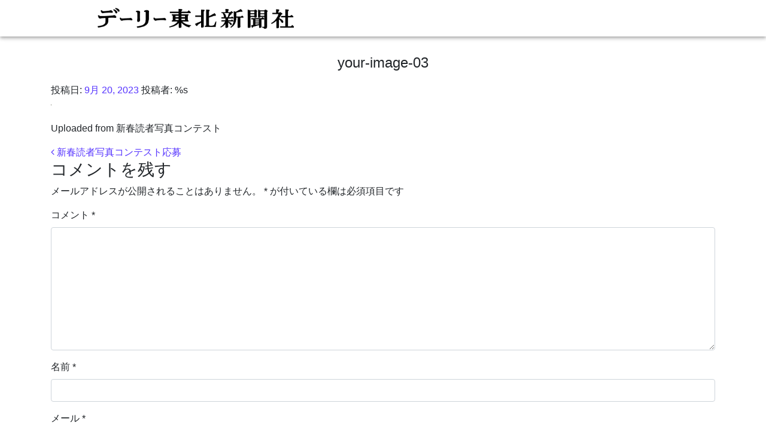

--- FILE ---
content_type: text/html; charset=UTF-8
request_url: https://form.daily-tohoku.org/?attachment_id=1426
body_size: 9445
content:
<!DOCTYPE html>
<html dir="ltr" lang="ja">
<head>
	<!-- Google tag (gtag.js) -->
	<script async src="https://www.googletagmanager.com/gtag/js?id=G-SJ74T7MJWV"></script>
	<script>window.dataLayer=window.dataLayer||[];function gtag(){dataLayer.push(arguments);}gtag('js',new Date());gtag('config','G-SJ74T7MJWV');</script>

	<meta charset="UTF-8">
	<meta name="viewport" content="width=device-width, initial-scale=1, shrink-to-fit=no">
	<link rel="profile" href="http://gmpg.org/xfn/11">
	<title>your-image-03 | デーリー東北新聞社バックナンバー販売</title>

		<!-- All in One SEO 4.5.5 - aioseo.com -->
		<meta name="description" content="Uploaded from 新春読者写真コンテスト"/>
		<meta name="robots" content="max-image-preview:large"/>
		<link rel="canonical" href="https://form.daily-tohoku.org/?attachment_id=1426"/>
		<meta name="generator" content="All in One SEO (AIOSEO) 4.5.5"/>
		<script type="application/ld+json" class="aioseo-schema">
			{"@context":"https:\/\/schema.org","@graph":[{"@type":"BreadcrumbList","@id":"https:\/\/form.daily-tohoku.org\/?attachment_id=1426#breadcrumblist","itemListElement":[{"@type":"ListItem","@id":"https:\/\/form.daily-tohoku.org\/#listItem","position":1,"name":"\u5bb6","item":"https:\/\/form.daily-tohoku.org\/","nextItem":"https:\/\/form.daily-tohoku.org\/?attachment_id=1426#listItem"},{"@type":"ListItem","@id":"https:\/\/form.daily-tohoku.org\/?attachment_id=1426#listItem","position":2,"name":"your-image-03","previousItem":"https:\/\/form.daily-tohoku.org\/#listItem"}]},{"@type":"ItemPage","@id":"https:\/\/form.daily-tohoku.org\/?attachment_id=1426#itempage","url":"https:\/\/form.daily-tohoku.org\/?attachment_id=1426","name":"your-image-03 | \u30c7\u30fc\u30ea\u30fc\u6771\u5317\u65b0\u805e\u793e\u30d0\u30c3\u30af\u30ca\u30f3\u30d0\u30fc\u8ca9\u58f2","description":"Uploaded from \u65b0\u6625\u8aad\u8005\u5199\u771f\u30b3\u30f3\u30c6\u30b9\u30c8","inLanguage":"ja","isPartOf":{"@id":"https:\/\/form.daily-tohoku.org\/#website"},"breadcrumb":{"@id":"https:\/\/form.daily-tohoku.org\/?attachment_id=1426#breadcrumblist"},"author":{"@id":"https:\/\/form.daily-tohoku.org\/archives\/author#author"},"creator":{"@id":"https:\/\/form.daily-tohoku.org\/archives\/author#author"},"datePublished":"2023-09-20T05:51:43+00:00","dateModified":"2023-09-20T05:51:43+00:00"},{"@type":"Organization","@id":"https:\/\/form.daily-tohoku.org\/#organization","name":"\u30c7\u30fc\u30ea\u30fc\u6771\u5317\u65b0\u805e\u793e\u30d0\u30c3\u30af\u30ca\u30f3\u30d0\u30fc\u8ca9\u58f2","url":"https:\/\/form.daily-tohoku.org\/"},{"@type":"WebSite","@id":"https:\/\/form.daily-tohoku.org\/#website","url":"https:\/\/form.daily-tohoku.org\/","name":"\u30c7\u30fc\u30ea\u30fc\u6771\u5317\u65b0\u805e\u793e\u30d0\u30c3\u30af\u30ca\u30f3\u30d0\u30fc\u8ca9\u58f2","description":"\u30c7\u30fc\u30ea\u30fc\u6771\u5317\u65b0\u805e\u793e\u306e\u30d0\u30c3\u30af\u30ca\u30f3\u30d0\u30fc\u8ca9\u58f2","inLanguage":"ja","publisher":{"@id":"https:\/\/form.daily-tohoku.org\/#organization"}}]}
		</script>
		<!-- All in One SEO -->

<link rel='dns-prefetch' href='//ajax.googleapis.com'/>
<link rel='dns-prefetch' href='//ajaxzip3.github.io'/>
<link rel='dns-prefetch' href='//s.w.org'/>
<link rel="alternate" type="application/rss+xml" title="デーリー東北新聞社バックナンバー販売 &raquo; フィード" href="https://form.daily-tohoku.org/feed"/>
<link rel="alternate" type="application/rss+xml" title="デーリー東北新聞社バックナンバー販売 &raquo; コメントフィード" href="https://form.daily-tohoku.org/comments/feed"/>
<link rel="alternate" type="application/rss+xml" title="デーリー東北新聞社バックナンバー販売 &raquo; your-image-03 のコメントのフィード" href="https://form.daily-tohoku.org/?attachment_id=1426/feed"/>
<script type="text/javascript">window._wpemojiSettings={"baseUrl":"https:\/\/s.w.org\/images\/core\/emoji\/14.0.0\/72x72\/","ext":".png","svgUrl":"https:\/\/s.w.org\/images\/core\/emoji\/14.0.0\/svg\/","svgExt":".svg","source":{"concatemoji":"https:\/\/form.daily-tohoku.org\/wp-includes\/js\/wp-emoji-release.min.js?ver=6.0.11"}};!function(e,a,t){var n,r,o,i=a.createElement("canvas"),p=i.getContext&&i.getContext("2d");function s(e,t){var a=String.fromCharCode,e=(p.clearRect(0,0,i.width,i.height),p.fillText(a.apply(this,e),0,0),i.toDataURL());return p.clearRect(0,0,i.width,i.height),p.fillText(a.apply(this,t),0,0),e===i.toDataURL()}function c(e){var t=a.createElement("script");t.src=e,t.defer=t.type="text/javascript",a.getElementsByTagName("head")[0].appendChild(t)}for(o=Array("flag","emoji"),t.supports={everything:!0,everythingExceptFlag:!0},r=0;r<o.length;r++)t.supports[o[r]]=function(e){if(!p||!p.fillText)return!1;switch(p.textBaseline="top",p.font="600 32px Arial",e){case"flag":return s([127987,65039,8205,9895,65039],[127987,65039,8203,9895,65039])?!1:!s([55356,56826,55356,56819],[55356,56826,8203,55356,56819])&&!s([55356,57332,56128,56423,56128,56418,56128,56421,56128,56430,56128,56423,56128,56447],[55356,57332,8203,56128,56423,8203,56128,56418,8203,56128,56421,8203,56128,56430,8203,56128,56423,8203,56128,56447]);case"emoji":return!s([129777,127995,8205,129778,127999],[129777,127995,8203,129778,127999])}return!1}(o[r]),t.supports.everything=t.supports.everything&&t.supports[o[r]],"flag"!==o[r]&&(t.supports.everythingExceptFlag=t.supports.everythingExceptFlag&&t.supports[o[r]]);t.supports.everythingExceptFlag=t.supports.everythingExceptFlag&&!t.supports.flag,t.DOMReady=!1,t.readyCallback=function(){t.DOMReady=!0},t.supports.everything||(n=function(){t.readyCallback()},a.addEventListener?(a.addEventListener("DOMContentLoaded",n,!1),e.addEventListener("load",n,!1)):(e.attachEvent("onload",n),a.attachEvent("onreadystatechange",function(){"complete"===a.readyState&&t.readyCallback()})),(e=t.source||{}).concatemoji?c(e.concatemoji):e.wpemoji&&e.twemoji&&(c(e.twemoji),c(e.wpemoji)))}(window,document,window._wpemojiSettings);</script>
<style type="text/css">img.wp-smiley,img.emoji{display:inline!important;border:none!important;box-shadow:none!important;height:1em!important;width:1em!important;margin:0 .07em!important;vertical-align:-.1em!important;background:none!important;padding:0!important}</style>
	<link rel='stylesheet' id='wp-block-library-css' href='https://form.daily-tohoku.org/wp-includes/css/dist/block-library/style.min.css?ver=6.0.11' type='text/css' media='all'/>
<style id='global-styles-inline-css' type='text/css'>body{--wp--preset--color--black:#000;--wp--preset--color--cyan-bluish-gray:#abb8c3;--wp--preset--color--white:#fff;--wp--preset--color--pale-pink:#f78da7;--wp--preset--color--vivid-red:#cf2e2e;--wp--preset--color--luminous-vivid-orange:#ff6900;--wp--preset--color--luminous-vivid-amber:#fcb900;--wp--preset--color--light-green-cyan:#7bdcb5;--wp--preset--color--vivid-green-cyan:#00d084;--wp--preset--color--pale-cyan-blue:#8ed1fc;--wp--preset--color--vivid-cyan-blue:#0693e3;--wp--preset--color--vivid-purple:#9b51e0;--wp--preset--gradient--vivid-cyan-blue-to-vivid-purple:linear-gradient(135deg,rgba(6,147,227,1) 0%,#9b51e0 100%);--wp--preset--gradient--light-green-cyan-to-vivid-green-cyan:linear-gradient(135deg,#7adcb4 0%,#00d082 100%);--wp--preset--gradient--luminous-vivid-amber-to-luminous-vivid-orange:linear-gradient(135deg,rgba(252,185,0,1) 0%,rgba(255,105,0,1) 100%);--wp--preset--gradient--luminous-vivid-orange-to-vivid-red:linear-gradient(135deg,rgba(255,105,0,1) 0%,#cf2e2e 100%);--wp--preset--gradient--very-light-gray-to-cyan-bluish-gray:linear-gradient(135deg,#eee 0%,#a9b8c3 100%);--wp--preset--gradient--cool-to-warm-spectrum:linear-gradient(135deg,#4aeadc 0%,#9778d1 20%,#cf2aba 40%,#ee2c82 60%,#fb6962 80%,#fef84c 100%);--wp--preset--gradient--blush-light-purple:linear-gradient(135deg,#ffceec 0%,#9896f0 100%);--wp--preset--gradient--blush-bordeaux:linear-gradient(135deg,#fecda5 0%,#fe2d2d 50%,#6b003e 100%);--wp--preset--gradient--luminous-dusk:linear-gradient(135deg,#ffcb70 0%,#c751c0 50%,#4158d0 100%);--wp--preset--gradient--pale-ocean:linear-gradient(135deg,#fff5cb 0%,#b6e3d4 50%,#33a7b5 100%);--wp--preset--gradient--electric-grass:linear-gradient(135deg,#caf880 0%,#71ce7e 100%);--wp--preset--gradient--midnight:linear-gradient(135deg,#020381 0%,#2874fc 100%);--wp--preset--duotone--dark-grayscale:url(#wp-duotone-dark-grayscale);--wp--preset--duotone--grayscale:url(#wp-duotone-grayscale);--wp--preset--duotone--purple-yellow:url(#wp-duotone-purple-yellow);--wp--preset--duotone--blue-red:url(#wp-duotone-blue-red);--wp--preset--duotone--midnight:url(#wp-duotone-midnight);--wp--preset--duotone--magenta-yellow:url(#wp-duotone-magenta-yellow);--wp--preset--duotone--purple-green:url(#wp-duotone-purple-green);--wp--preset--duotone--blue-orange:url(#wp-duotone-blue-orange);--wp--preset--font-size--small:13px;--wp--preset--font-size--medium:20px;--wp--preset--font-size--large:36px;--wp--preset--font-size--x-large:42px}.has-black-color{color:var(--wp--preset--color--black)!important}.has-cyan-bluish-gray-color{color:var(--wp--preset--color--cyan-bluish-gray)!important}.has-white-color{color:var(--wp--preset--color--white)!important}.has-pale-pink-color{color:var(--wp--preset--color--pale-pink)!important}.has-vivid-red-color{color:var(--wp--preset--color--vivid-red)!important}.has-luminous-vivid-orange-color{color:var(--wp--preset--color--luminous-vivid-orange)!important}.has-luminous-vivid-amber-color{color:var(--wp--preset--color--luminous-vivid-amber)!important}.has-light-green-cyan-color{color:var(--wp--preset--color--light-green-cyan)!important}.has-vivid-green-cyan-color{color:var(--wp--preset--color--vivid-green-cyan)!important}.has-pale-cyan-blue-color{color:var(--wp--preset--color--pale-cyan-blue)!important}.has-vivid-cyan-blue-color{color:var(--wp--preset--color--vivid-cyan-blue)!important}.has-vivid-purple-color{color:var(--wp--preset--color--vivid-purple)!important}.has-black-background-color{background-color:var(--wp--preset--color--black)!important}.has-cyan-bluish-gray-background-color{background-color:var(--wp--preset--color--cyan-bluish-gray)!important}.has-white-background-color{background-color:var(--wp--preset--color--white)!important}.has-pale-pink-background-color{background-color:var(--wp--preset--color--pale-pink)!important}.has-vivid-red-background-color{background-color:var(--wp--preset--color--vivid-red)!important}.has-luminous-vivid-orange-background-color{background-color:var(--wp--preset--color--luminous-vivid-orange)!important}.has-luminous-vivid-amber-background-color{background-color:var(--wp--preset--color--luminous-vivid-amber)!important}.has-light-green-cyan-background-color{background-color:var(--wp--preset--color--light-green-cyan)!important}.has-vivid-green-cyan-background-color{background-color:var(--wp--preset--color--vivid-green-cyan)!important}.has-pale-cyan-blue-background-color{background-color:var(--wp--preset--color--pale-cyan-blue)!important}.has-vivid-cyan-blue-background-color{background-color:var(--wp--preset--color--vivid-cyan-blue)!important}.has-vivid-purple-background-color{background-color:var(--wp--preset--color--vivid-purple)!important}.has-black-border-color{border-color:var(--wp--preset--color--black)!important}.has-cyan-bluish-gray-border-color{border-color:var(--wp--preset--color--cyan-bluish-gray)!important}.has-white-border-color{border-color:var(--wp--preset--color--white)!important}.has-pale-pink-border-color{border-color:var(--wp--preset--color--pale-pink)!important}.has-vivid-red-border-color{border-color:var(--wp--preset--color--vivid-red)!important}.has-luminous-vivid-orange-border-color{border-color:var(--wp--preset--color--luminous-vivid-orange)!important}.has-luminous-vivid-amber-border-color{border-color:var(--wp--preset--color--luminous-vivid-amber)!important}.has-light-green-cyan-border-color{border-color:var(--wp--preset--color--light-green-cyan)!important}.has-vivid-green-cyan-border-color{border-color:var(--wp--preset--color--vivid-green-cyan)!important}.has-pale-cyan-blue-border-color{border-color:var(--wp--preset--color--pale-cyan-blue)!important}.has-vivid-cyan-blue-border-color{border-color:var(--wp--preset--color--vivid-cyan-blue)!important}.has-vivid-purple-border-color{border-color:var(--wp--preset--color--vivid-purple)!important}.has-vivid-cyan-blue-to-vivid-purple-gradient-background{background:var(--wp--preset--gradient--vivid-cyan-blue-to-vivid-purple)!important}.has-light-green-cyan-to-vivid-green-cyan-gradient-background{background:var(--wp--preset--gradient--light-green-cyan-to-vivid-green-cyan)!important}.has-luminous-vivid-amber-to-luminous-vivid-orange-gradient-background{background:var(--wp--preset--gradient--luminous-vivid-amber-to-luminous-vivid-orange)!important}.has-luminous-vivid-orange-to-vivid-red-gradient-background{background:var(--wp--preset--gradient--luminous-vivid-orange-to-vivid-red)!important}.has-very-light-gray-to-cyan-bluish-gray-gradient-background{background:var(--wp--preset--gradient--very-light-gray-to-cyan-bluish-gray)!important}.has-cool-to-warm-spectrum-gradient-background{background:var(--wp--preset--gradient--cool-to-warm-spectrum)!important}.has-blush-light-purple-gradient-background{background:var(--wp--preset--gradient--blush-light-purple)!important}.has-blush-bordeaux-gradient-background{background:var(--wp--preset--gradient--blush-bordeaux)!important}.has-luminous-dusk-gradient-background{background:var(--wp--preset--gradient--luminous-dusk)!important}.has-pale-ocean-gradient-background{background:var(--wp--preset--gradient--pale-ocean)!important}.has-electric-grass-gradient-background{background:var(--wp--preset--gradient--electric-grass)!important}.has-midnight-gradient-background{background:var(--wp--preset--gradient--midnight)!important}.has-small-font-size{font-size:var(--wp--preset--font-size--small)!important}.has-medium-font-size{font-size:var(--wp--preset--font-size--medium)!important}.has-large-font-size{font-size:var(--wp--preset--font-size--large)!important}.has-x-large-font-size{font-size:var(--wp--preset--font-size--x-large)!important}</style>
<link rel='stylesheet' id='wpcf7-stripe-css' href='https://form.daily-tohoku.org/wp-content/plugins/contact-form-7/modules/stripe/style.css?ver=5.7.7' type='text/css' media='all'/>
<link rel='stylesheet' id='contact-form-7-css' href='https://form.daily-tohoku.org/wp-content/plugins/contact-form-7/includes/css/styles.css?ver=5.7.7' type='text/css' media='all'/>
<link rel='stylesheet' id='wpuf-rating-star-css-css' href='https://form.daily-tohoku.org/wp-content/plugins/wp-user-frontend-pro/assets/css/css-stars.css?ver=6.0.11' type='text/css' media='all'/>
<link rel='stylesheet' id='wpuf-math-captcha-css-css' href='https://form.daily-tohoku.org/wp-content/plugins/wp-user-frontend-pro/assets/css/frontend/fields/math-captcha.css?ver=6.0.11' type='text/css' media='all'/>
<link rel='stylesheet' id='wpuf-intlTelInput-css' href='https://form.daily-tohoku.org/wp-content/plugins/wp-user-frontend-pro/includes/libs/intl-tel-input/css/intlTelInput.min.css?ver=17.0.5' type='text/css' media='all'/>
<link rel='stylesheet' id='understrap-styles-css' href='https://form.daily-tohoku.org/wp-content/themes/understrap/css/theme.min.css?ver=0.9.4.1590565800' type='text/css' media='all'/>
<link rel='stylesheet' id='croppie-styles-css' href='https://form.daily-tohoku.org/wp-content/themes/understrap/css/croppie.css?ver=0.9.4' type='text/css' media='all'/>
<link rel='stylesheet' id='child-understrap-styles-css' href='https://form.daily-tohoku.org/wp-content/themes/understrap/css/theme-mycustom.css?ver=0.9.4' type='text/css' media='all'/>
<link rel='stylesheet' id='jquery-ui-styles-css' href='https://ajax.googleapis.com/ajax/libs/jqueryui/1.12.1/themes/smoothness/jquery-ui.css?ver=6.0.11' type='text/css' media='all'/>
<link rel='stylesheet' id='cf7cf-style-css' href='https://form.daily-tohoku.org/wp-content/plugins/cf7-conditional-fields/style.css?ver=2.4.6' type='text/css' media='all'/>
<link rel='stylesheet' id='cf7_calculator-css' href='https://form.daily-tohoku.org/wp-content/plugins/cf7-cost-calculator-price-calculation/frontend/js/style.css?ver=6.0.11' type='text/css' media='all'/>
<script type='text/javascript' src='https://js.stripe.com/v3/' id='stripe-js'></script>
<script type='text/javascript' src='https://form.daily-tohoku.org/wp-includes/js/jquery/jquery.min.js?ver=3.6.0' id='jquery-core-js'></script>
<script type='text/javascript' src='https://form.daily-tohoku.org/wp-includes/js/jquery/jquery-migrate.min.js?ver=3.3.2' id='jquery-migrate-js'></script>
<script type='text/javascript' src='https://form.daily-tohoku.org/wp-content/plugins/wp-user-frontend-pro/assets/js/jquery.barrating.min.js?ver=6.0.11' id='wpuf-rating-js-js'></script>
<script type='text/javascript' src='https://form.daily-tohoku.org/wp-includes/js/jquery/ui/core.min.js?ver=1.13.1' id='jquery-ui-core-js'></script>
<script type='text/javascript' src='https://form.daily-tohoku.org/wp-includes/js/jquery/ui/datepicker.min.js?ver=1.13.1' id='jquery-ui-datepicker-js'></script>
<script type='text/javascript' id='jquery-ui-datepicker-js-after'>jQuery(function(jQuery){jQuery.datepicker.setDefaults({"closeText":"\u9589\u3058\u308b","currentText":"\u4eca\u65e5","monthNames":["1\u6708","2\u6708","3\u6708","4\u6708","5\u6708","6\u6708","7\u6708","8\u6708","9\u6708","10\u6708","11\u6708","12\u6708"],"monthNamesShort":["1\u6708","2\u6708","3\u6708","4\u6708","5\u6708","6\u6708","7\u6708","8\u6708","9\u6708","10\u6708","11\u6708","12\u6708"],"nextText":"\u6b21","prevText":"\u524d","dayNames":["\u65e5\u66dc\u65e5","\u6708\u66dc\u65e5","\u706b\u66dc\u65e5","\u6c34\u66dc\u65e5","\u6728\u66dc\u65e5","\u91d1\u66dc\u65e5","\u571f\u66dc\u65e5"],"dayNamesShort":["\u65e5","\u6708","\u706b","\u6c34","\u6728","\u91d1","\u571f"],"dayNamesMin":["\u65e5","\u6708","\u706b","\u6c34","\u6728","\u91d1","\u571f"],"dateFormat":"MM d, yy","firstDay":1,"isRTL":false});});</script>
<script type='text/javascript' src='https://form.daily-tohoku.org/wp-content/plugins/wp-user-frontend-pro/assets/js/jquery-ui-timepicker-addon.js?ver=3.4.11' id='jquery-ui-timepicker-js'></script>
<script type='text/javascript' src='https://ajax.googleapis.com/ajax/libs/jqueryui/1.12.1/jquery-ui.min.js?ver=6.0.11' id='jquery-ui-js-js'></script>
<script type='text/javascript' src='https://ajax.googleapis.com/ajax/libs/jqueryui/1/i18n/jquery.ui.datepicker-ja.min.js?ver=6.0.11' id='datepicker-ja-js-js'></script>
<script type='text/javascript' src='https://ajaxzip3.github.io/ajaxzip3.js?ver=6.0.11' id='ajaxzip-js'></script>
<script type='text/javascript' src='https://form.daily-tohoku.org/wp-content/plugins/cf7-cost-calculator-price-calculation/frontend/js/autoNumeric-1.9.45.js?ver=1.9.45' id='autoNumeric-js'></script>
<script type='text/javascript' src='https://form.daily-tohoku.org/wp-content/plugins/cf7-cost-calculator-price-calculation/frontend/js/formula_evaluator-min.js?ver=6.0.11' id='formula_evaluator-js'></script>
<script type='text/javascript' id='cf7_calculator-js-extra'>//<![CDATA[
var cf7_calculator={"data":""};
//]]></script>
<script type='text/javascript' src='https://form.daily-tohoku.org/wp-content/plugins/cf7-cost-calculator-price-calculation/frontend/js/cf7_calculator.js?ver=6.0.11' id='cf7_calculator-js'></script>
<link rel="https://api.w.org/" href="https://form.daily-tohoku.org/wp-json/"/><link rel="alternate" type="application/json" href="https://form.daily-tohoku.org/wp-json/wp/v2/media/1426"/><link rel="EditURI" type="application/rsd+xml" title="RSD" href="https://form.daily-tohoku.org/xmlrpc.php?rsd"/>
<link rel="wlwmanifest" type="application/wlwmanifest+xml" href="https://form.daily-tohoku.org/wp-includes/wlwmanifest.xml"/> 
<meta name="generator" content="WordPress 6.0.11"/>
<link rel='shortlink' href='https://form.daily-tohoku.org/?p=1426'/>
<link rel="alternate" type="application/json+oembed" href="https://form.daily-tohoku.org/wp-json/oembed/1.0/embed?url=https%3A%2F%2Fform.daily-tohoku.org%2F%3Fattachment_id%3D1426"/>
<link rel="alternate" type="text/xml+oembed" href="https://form.daily-tohoku.org/wp-json/oembed/1.0/embed?url=https%3A%2F%2Fform.daily-tohoku.org%2F%3Fattachment_id%3D1426&#038;format=xml"/>

        <style>ul.wpuf_packs li{background-color:#eee!important}ul.wpuf_packs .wpuf-sub-button a,ul.wpuf_packs .wpuf-sub-button a{background-color:#4fbbda!important;color:#eee!important}ul.wpuf_packs h3,ul.wpuf_packs h3{background-color:#52b5d5!important;border-bottom:1px solid #52b5d5!important;color:#eee!important}ul.wpuf_packs .wpuf-pricing-wrap .wpuf-sub-amount,ul.wpuf_packs .wpuf-pricing-wrap .wpuf-sub-amount{background-color:#4fbbda!important;border-bottom:1px solid #4fbbda!important;color:#eee!important}ul.wpuf_packs .wpuf-sub-body{background-color:#eee!important}.wpuf-success{background-color:  !important;border:1px solid!important}.wpuf-error{background-color:  !important;border:1px solid!important}.wpuf-message{background:  !important;border:1px solid!important}.wpuf-info{background-color:  !important;border:1px solid!important}</style>

                <style></style>
        <meta name="mobile-web-app-capable" content="yes">
<meta name="apple-mobile-web-app-capable" content="yes">
<meta name="apple-mobile-web-app-title" content="デーリー東北新聞社バックナンバー販売 - デーリー東北新聞社のバックナンバー販売">
<style type="text/css">.recentcomments a{display:inline!important;padding:0!important;margin:0!important}</style>
	
	<!-- Adobe Fonts  (企画広告：自慢の一品用)  -->
    <script>(function(d){var config={kitId:'hsw4gmt',scriptTimeout:3000,async:true},h=d.documentElement,t=setTimeout(function(){h.className=h.className.replace(/\bwf-loading\b/g,"")+" wf-inactive";},config.scriptTimeout),tk=d.createElement("script"),f=false,s=d.getElementsByTagName("script")[0],a;h.className+=" wf-loading";tk.src='https://use.typekit.net/'+config.kitId+'.js';tk.async=true;tk.onload=tk.onreadystatechange=function(){a=this.readyState;if(f||a&&a!="complete"&&a!="loaded")return;f=true;clearTimeout(t);try{Typekit.load(config)}catch(e){}};s.parentNode.insertBefore(tk,s)})(document);</script>
	
	
	<!-- ajaxzip  Contact Form 7での郵便番号住所入力補助  -->
    <script src="https://ajaxzip3.github.io/ajaxzip3.js" charset="UTF-8"></script>
    <script type="text/javascript">jQuery(function(){jQuery('#zip').keyup(function(event){AjaxZip3.zip2addr(this,'','pref','addr');})
jQuery('#zip2').keyup(function(event){AjaxZip3.zip2addr(this,'','addr2','addr2');})})</script>

		
	<!-- google search console  -->
	<meta name="google-site-verification" content="x5pPPq3P5-Fae-iFjXgOJkNCptksK4i1VNLXprYiVMc"/>
	
	<!-- ファビコン設定 -->
	<link rel="apple-touch-icon" sizes="180x180" href="https://form.daily-tohoku.org/wp-content/themes/understrap/img/favicon/apple-touch-icon.png">
	<link rel="icon" type="image/png" sizes="32x32" href="https://form.daily-tohoku.org/wp-content/themes/understrap/img/favicon/favicon-32x32.png">
	<link rel="icon" type="image/png" sizes="16x16" href="https://form.daily-tohoku.org/wp-content/themes/understrap/img/favicon/favicon-16x16.png">
	<link rel="manifest" href="https://form.daily-tohoku.org/wp-content/themes/understrap/img/favicon/site.webmanifest">
	<link rel="mask-icon" href="https://form.daily-tohoku.org/wp-content/themes/understrap/img/favicon/safari-pinned-tab.svg" color="#5bbad5">
	<meta name="msapplication-TileColor" content="#603cba">
	<meta name="theme-color" content="#ffffff">
	
	<!-- 郵便番号から自動入力 -->
	<script src="https://ajaxzip3.github.io/ajaxzip3.js"></script>

	<!-- デーリー東北フォトコンテストのみbootstrap適用（2024/09/24 NITA） -->
	
</head>

<body class="attachment attachment-template-default single single-attachment postid-1426 attachmentid-1426 attachment-jpeg wp-embed-responsive">
<svg xmlns="http://www.w3.org/2000/svg" viewBox="0 0 0 0" width="0" height="0" focusable="false" role="none" style="visibility: hidden; position: absolute; left: -9999px; overflow: hidden;"><defs><filter id="wp-duotone-dark-grayscale"><feColorMatrix color-interpolation-filters="sRGB" type="matrix" values=" .299 .587 .114 0 0 .299 .587 .114 0 0 .299 .587 .114 0 0 .299 .587 .114 0 0 "/><feComponentTransfer color-interpolation-filters="sRGB"><feFuncR type="table" tableValues="0 0.49803921568627"/><feFuncG type="table" tableValues="0 0.49803921568627"/><feFuncB type="table" tableValues="0 0.49803921568627"/><feFuncA type="table" tableValues="1 1"/></feComponentTransfer><feComposite in2="SourceGraphic" operator="in"/></filter></defs></svg><svg xmlns="http://www.w3.org/2000/svg" viewBox="0 0 0 0" width="0" height="0" focusable="false" role="none" style="visibility: hidden; position: absolute; left: -9999px; overflow: hidden;"><defs><filter id="wp-duotone-grayscale"><feColorMatrix color-interpolation-filters="sRGB" type="matrix" values=" .299 .587 .114 0 0 .299 .587 .114 0 0 .299 .587 .114 0 0 .299 .587 .114 0 0 "/><feComponentTransfer color-interpolation-filters="sRGB"><feFuncR type="table" tableValues="0 1"/><feFuncG type="table" tableValues="0 1"/><feFuncB type="table" tableValues="0 1"/><feFuncA type="table" tableValues="1 1"/></feComponentTransfer><feComposite in2="SourceGraphic" operator="in"/></filter></defs></svg><svg xmlns="http://www.w3.org/2000/svg" viewBox="0 0 0 0" width="0" height="0" focusable="false" role="none" style="visibility: hidden; position: absolute; left: -9999px; overflow: hidden;"><defs><filter id="wp-duotone-purple-yellow"><feColorMatrix color-interpolation-filters="sRGB" type="matrix" values=" .299 .587 .114 0 0 .299 .587 .114 0 0 .299 .587 .114 0 0 .299 .587 .114 0 0 "/><feComponentTransfer color-interpolation-filters="sRGB"><feFuncR type="table" tableValues="0.54901960784314 0.98823529411765"/><feFuncG type="table" tableValues="0 1"/><feFuncB type="table" tableValues="0.71764705882353 0.25490196078431"/><feFuncA type="table" tableValues="1 1"/></feComponentTransfer><feComposite in2="SourceGraphic" operator="in"/></filter></defs></svg><svg xmlns="http://www.w3.org/2000/svg" viewBox="0 0 0 0" width="0" height="0" focusable="false" role="none" style="visibility: hidden; position: absolute; left: -9999px; overflow: hidden;"><defs><filter id="wp-duotone-blue-red"><feColorMatrix color-interpolation-filters="sRGB" type="matrix" values=" .299 .587 .114 0 0 .299 .587 .114 0 0 .299 .587 .114 0 0 .299 .587 .114 0 0 "/><feComponentTransfer color-interpolation-filters="sRGB"><feFuncR type="table" tableValues="0 1"/><feFuncG type="table" tableValues="0 0.27843137254902"/><feFuncB type="table" tableValues="0.5921568627451 0.27843137254902"/><feFuncA type="table" tableValues="1 1"/></feComponentTransfer><feComposite in2="SourceGraphic" operator="in"/></filter></defs></svg><svg xmlns="http://www.w3.org/2000/svg" viewBox="0 0 0 0" width="0" height="0" focusable="false" role="none" style="visibility: hidden; position: absolute; left: -9999px; overflow: hidden;"><defs><filter id="wp-duotone-midnight"><feColorMatrix color-interpolation-filters="sRGB" type="matrix" values=" .299 .587 .114 0 0 .299 .587 .114 0 0 .299 .587 .114 0 0 .299 .587 .114 0 0 "/><feComponentTransfer color-interpolation-filters="sRGB"><feFuncR type="table" tableValues="0 0"/><feFuncG type="table" tableValues="0 0.64705882352941"/><feFuncB type="table" tableValues="0 1"/><feFuncA type="table" tableValues="1 1"/></feComponentTransfer><feComposite in2="SourceGraphic" operator="in"/></filter></defs></svg><svg xmlns="http://www.w3.org/2000/svg" viewBox="0 0 0 0" width="0" height="0" focusable="false" role="none" style="visibility: hidden; position: absolute; left: -9999px; overflow: hidden;"><defs><filter id="wp-duotone-magenta-yellow"><feColorMatrix color-interpolation-filters="sRGB" type="matrix" values=" .299 .587 .114 0 0 .299 .587 .114 0 0 .299 .587 .114 0 0 .299 .587 .114 0 0 "/><feComponentTransfer color-interpolation-filters="sRGB"><feFuncR type="table" tableValues="0.78039215686275 1"/><feFuncG type="table" tableValues="0 0.94901960784314"/><feFuncB type="table" tableValues="0.35294117647059 0.47058823529412"/><feFuncA type="table" tableValues="1 1"/></feComponentTransfer><feComposite in2="SourceGraphic" operator="in"/></filter></defs></svg><svg xmlns="http://www.w3.org/2000/svg" viewBox="0 0 0 0" width="0" height="0" focusable="false" role="none" style="visibility: hidden; position: absolute; left: -9999px; overflow: hidden;"><defs><filter id="wp-duotone-purple-green"><feColorMatrix color-interpolation-filters="sRGB" type="matrix" values=" .299 .587 .114 0 0 .299 .587 .114 0 0 .299 .587 .114 0 0 .299 .587 .114 0 0 "/><feComponentTransfer color-interpolation-filters="sRGB"><feFuncR type="table" tableValues="0.65098039215686 0.40392156862745"/><feFuncG type="table" tableValues="0 1"/><feFuncB type="table" tableValues="0.44705882352941 0.4"/><feFuncA type="table" tableValues="1 1"/></feComponentTransfer><feComposite in2="SourceGraphic" operator="in"/></filter></defs></svg><svg xmlns="http://www.w3.org/2000/svg" viewBox="0 0 0 0" width="0" height="0" focusable="false" role="none" style="visibility: hidden; position: absolute; left: -9999px; overflow: hidden;"><defs><filter id="wp-duotone-blue-orange"><feColorMatrix color-interpolation-filters="sRGB" type="matrix" values=" .299 .587 .114 0 0 .299 .587 .114 0 0 .299 .587 .114 0 0 .299 .587 .114 0 0 "/><feComponentTransfer color-interpolation-filters="sRGB"><feFuncR type="table" tableValues="0.098039215686275 1"/><feFuncG type="table" tableValues="0 0.66274509803922"/><feFuncB type="table" tableValues="0.84705882352941 0.41960784313725"/><feFuncA type="table" tableValues="1 1"/></feComponentTransfer><feComposite in2="SourceGraphic" operator="in"/></filter></defs></svg><div class="site" id="page">

	<!-- ******************* The Navbar Area ******************* -->
	<div id="wrapper-navbar" itemscope itemtype="http://schema.org/WebSite">

		<!-- <a class="skip-link sr-only sr-only-focusable" href="#content">コンテンツへスキップ</a> -->

		<nav class="navbar navbar-expand-md navbar-dark">

					<div class="container">
		
				<!-- バックナンバー販売関係 -->
								<!-- その他各種申込フォーム -->
					<a class="navbar-brand" rel="home" href="https://www.daily-tohoku.news/" title="デーリー東北新聞社バックナンバー販売" itemprop="url">
						<img class="brand_logo" src="https://form.daily-tohoku.org/wp-content/uploads/2020/06/daily-logo.png" alt="デーリー東北新聞社">
					</a>
								
				<!-- The WordPress Menu goes here -->
										</div><!-- .container -->
					</nav><!-- .site-navigation -->
	</div><!-- #wrapper-navbar end -->

<div class="wrapper" id="single-wrapper">

	<div class="container" id="content" tabindex="-1">

		<div class="row">

			<!-- Do the left sidebar check -->
			

<div class="col-md content-area" id="primary">

			<main class="site-main" id="main">

				
					
<article class="post-1426 attachment type-attachment status-inherit hentry" id="post-1426">

	<header class="entry-header">

		<h1 class="entry-title">your-image-03</h1>
		<div class="entry-meta">

			<span class="posted-on">投稿日: <a href="https://form.daily-tohoku.org/?attachment_id=1426" rel="bookmark"><time class="entry-date published updated" datetime="2023-09-20T05:51:43+00:00">9月 20, 2023</time></a></span><span class="byline"> 投稿者: %s<span class="author vcard"><a class="url fn n" href="https://form.daily-tohoku.org/archives/author"> </a></span></span>
		</div><!-- .entry-meta -->

	</header><!-- .entry-header -->

	
	<div class="entry-content">

		<p class="attachment"><a href='https://form.daily-tohoku.org/wp-content/uploads/photo-contest/2023/09/大粒来仁__h-ootsuburai@daily-tohoku__20230920055139__03.jpg'><img width="1" height="1" src="https://form.daily-tohoku.org/wp-content/uploads/photo-contest/2023/09/大粒来仁__h-ootsuburai@daily-tohoku__20230920055139__03.jpg" class="attachment-medium size-medium" alt="" loading="lazy"/></a></p>
<p>Uploaded from 新春読者写真コンテスト</p>

		
	</div><!-- .entry-content -->

	<footer class="entry-footer">

		
	</footer><!-- .entry-footer -->

</article><!-- #post-## -->

							<nav class="container navigation post-navigation">
			<h2 class="sr-only">投稿ナビゲーション</h2>
			<div class="row nav-links justify-content-between">
				<span class="nav-previous"><a href="https://form.daily-tohoku.org/archives/mwf_1241/%e6%96%b0%e6%98%a5%e8%aa%ad%e8%80%85%e5%86%99%e7%9c%9f%e3%82%b3%e3%83%b3%e3%83%86%e3%82%b9%e3%83%88%e5%bf%9c%e5%8b%9f-53" rel="prev"><i class="fa fa-angle-left"></i>&nbsp;新春読者写真コンテスト応募</a></span>			</div><!-- .nav-links -->
		</nav><!-- .navigation -->
		
					
<div class="comments-area" id="comments">

	
	
	
		<div id="respond" class="comment-respond">
		<h3 id="reply-title" class="comment-reply-title">コメントを残す <small><a rel="nofollow" id="cancel-comment-reply-link" href="/?attachment_id=1426#respond" style="display:none;">コメントをキャンセル</a></small></h3><form action="https://form.daily-tohoku.org/wp-comments-post.php" method="post" id="commentform" class="comment-form" novalidate><p class="comment-notes"><span id="email-notes">メールアドレスが公開されることはありません。</span> <span class="required-field-message" aria-hidden="true"><span class="required" aria-hidden="true">*</span> が付いている欄は必須項目です</span></p><div class="form-group comment-form-comment">
	    <label for="comment">コメント <span class="required">*</span></label>
	    <textarea class="form-control" id="comment" name="comment" aria-required="true" cols="45" rows="8"></textarea>
	    </div><div class="form-group comment-form-author"><label for="author">名前 <span class="required">*</span></label> <input class="form-control" id="author" name="author" type="text" value="" size="30" aria-required='true'></div>
<div class="form-group comment-form-email"><label for="email">メール <span class="required">*</span></label> <input class="form-control" id="email" name="email" type="email" value="" size="30" aria-required='true'></div>
<div class="form-group comment-form-url"><label for="url">サイト</label> <input class="form-control" id="url" name="url" type="url" value="" size="30"></div>
<div class="form-group form-check comment-form-cookies-consent"><input class="form-check-input" id="wp-comment-cookies-consent" name="wp-comment-cookies-consent" type="checkbox" value="yes"/> <label class="form-check-label" for="wp-comment-cookies-consent">Save my name, email, and website in this browser for the next time I comment</label></div>
<p class="form-submit"><input name="submit" type="submit" id="submit" class="btn btn-secondary" value="コメントを送信"/> <input type='hidden' name='comment_post_ID' value='1426' id='comment_post_ID'/>
<input type='hidden' name='comment_parent' id='comment_parent' value='0'/>
</p></form>	</div><!-- #respond -->
	
</div><!-- #comments -->

				
			</main><!-- #main -->

			<!-- Do the right sidebar check -->
			
</div><!-- #closing the primary container from /global-templates/left-sidebar-check.php -->



		</div><!-- .row -->

	</div><!-- #content -->

</div><!-- #single-wrapper -->




<div class="wrapper" id="wrapper-footer">
	<div class="container">
		<footer class="site-footer" id="colophon">
			<div class="site-info row">
							<div class="col-12 col-sm-4 col-md-4 col-lg-4 footer-logo-box">
				<!-- バックナンバー販売関係 -->
								<!-- その他各種申込フォーム -->
					<a class="footer-brand" rel="home" href="https://www.daily-tohoku.news/" title="デーリー東北新聞社バックナンバー販売">
						<img class="footer-logo" src="https://form.daily-tohoku.org/wp-content/uploads/2020/06/daily-logo.png" alt="デーリー東北新聞社">
					</a>
								</div><!--col end -->

				<div class="col-12 col-sm-8 col-md-8 col-lg-8 footer-nav-box">
					<ul class="nav footer-nav">
						<!-- バックナンバー販売に関するページのみ表示 -->
												<li class="nav-item">
							<a class="nav-link" href="https://form.daily-tohoku.org/privacy">個人情報保護の取組み</a>
						</li>

						<!-- 表示ページによって問い合わせ先メールを変更 -->
						
											</ul>
				</div><!--col end -->

			</div><!-- .site-info -->

		</footer><!-- #colophon -->


        <p class="text-center copy">
            Copyright © 2020 THE DAILY TOHOKU SHIMBUN Co.,Ltd.
        </p>
		
	</div><!-- container end -->

</div><!-- wrapper end -->

</div><!-- #page we need this extra closing tag here -->

<script type="text/javascript">jQuery('#aidoku-zip').keyup(function(){AjaxZip3.zip2addr(this,'','aidoku-addr1','aidoku-addr2');});</script>

<script>if(location.pathname=='/dt-photo-contest-confirm'){jQuery('.your-thumb-01').attr('style','display: none !important;');jQuery('.your-thumb-02').attr('style','display: none !important;');jQuery('.your-thumb-03').attr('style','display: none !important;');jQuery('.your-thumb-04').attr('style','display: none !important;');jQuery('.your-thumb-05').attr('style','display: none !important;');jQuery('.your-thumb-06').attr('style','display: none !important;');jQuery('.your-thumb-07').attr('style','display: none !important;');jQuery('.your-thumb-08').attr('style','display: none !important;');jQuery('.your-thumb-09').attr('style','display: none !important;');jQuery('.your-thumb-10').attr('style','display: none !important;');}jQuery('.your-image-01').change(function(e){var reader=new FileReader();jQuery('.your-thumb-01').attr('style','background-image: none !important;');reader.onload=function(e){if(!e.target.result){e.target.result='https://form.daily-tohoku.org/wp-content/themes/understrap/img/photo-contest/add.png';}jQuery('.your-thumb-01').attr('style','background-image: url('+e.target.result+');');};reader.readAsDataURL(e.target.files[0]);});jQuery('.your-image-02').change(function(e){var reader=new FileReader();jQuery('.your-thumb-02').attr('style','background-image: none !important;');reader.onload=function(e){if(!e.target.result){e.target.result='https://form.daily-tohoku.org/wp-content/themes/understrap/img/photo-contest/add.png';}jQuery('.your-thumb-02').attr('style','background-image: url('+e.target.result+');');};reader.readAsDataURL(e.target.files[0]);});jQuery('.your-image-03').change(function(e){var reader=new FileReader();jQuery('.your-thumb-03').attr('style','background-image: none !important;');reader.onload=function(e){if(!e.target.result){e.target.result='https://form.daily-tohoku.org/wp-content/themes/understrap/img/photo-contest/add.png';}jQuery('.your-thumb-03').attr('style','background-image: url('+e.target.result+');');};reader.readAsDataURL(e.target.files[0]);});jQuery('.your-image-04').change(function(e){var reader=new FileReader();jQuery('.your-thumb-04').attr('style','background-image: none !important;');reader.onload=function(e){if(!e.target.result){e.target.result='https://form.daily-tohoku.org/wp-content/themes/understrap/img/photo-contest/add.png';}jQuery('.your-thumb-04').attr('style','background-image: url('+e.target.result+');');};reader.readAsDataURL(e.target.files[0]);});jQuery('.your-image-05').change(function(e){var reader=new FileReader();jQuery('.your-thumb-05').attr('style','background-image: none !important;');reader.onload=function(e){if(!e.target.result){e.target.result='https://form.daily-tohoku.org/wp-content/themes/understrap/img/photo-contest/add.png';}jQuery('.your-thumb-05').attr('style','background-image: url('+e.target.result+');');};reader.readAsDataURL(e.target.files[0]);});jQuery('.your-image-06').change(function(e){var reader=new FileReader();jQuery('.your-thumb-06').attr('style','background-image: none !important;');reader.onload=function(e){if(!e.target.result){e.target.result='https://form.daily-tohoku.org/wp-content/themes/understrap/img/photo-contest/add.png';}jQuery('.your-thumb-06').attr('style','background-image: url('+e.target.result+');');};reader.readAsDataURL(e.target.files[0]);});jQuery('.your-image-07').change(function(e){var reader=new FileReader();jQuery('.your-thumb-07').attr('style','background-image: none !important;');reader.onload=function(e){if(!e.target.result){e.target.result='https://form.daily-tohoku.org/wp-content/themes/understrap/img/photo-contest/add.png';}jQuery('.your-thumb-07').attr('style','background-image: url('+e.target.result+');');};reader.readAsDataURL(e.target.files[0]);});jQuery('.your-image-08').change(function(e){var reader=new FileReader();jQuery('.your-thumb-08').attr('style','background-image: none !important;');reader.onload=function(e){if(!e.target.result){e.target.result='https://form.daily-tohoku.org/wp-content/themes/understrap/img/photo-contest/add.png';}jQuery('.your-thumb-08').attr('style','background-image: url('+e.target.result+');');};reader.readAsDataURL(e.target.files[0]);});jQuery('.your-image-09').change(function(e){var reader=new FileReader();jQuery('.your-thumb-09').attr('style','background-image: none !important;');reader.onload=function(e){if(!e.target.result){e.target.result='https://form.daily-tohoku.org/wp-content/themes/understrap/img/photo-contest/add.png';}jQuery('.your-thumb-09').attr('style','background-image: url('+e.target.result+');');};reader.readAsDataURL(e.target.files[0]);});jQuery('.your-image-10').change(function(e){var reader=new FileReader();jQuery('.your-thumb-10').attr('style','background-image: none !important;');reader.onload=function(e){if(!e.target.result){e.target.result='https://form.daily-tohoku.org/wp-content/themes/understrap/img/photo-contest/add.png';}jQuery('.your-thumb-10').attr('style','background-image: url('+e.target.result+');');};reader.readAsDataURL(e.target.files[0]);});</script>

<!-- デーリー東北フォトコンテストのみbootstrap適用（2024/09/24 NITA） -->

<script type='text/javascript' src='https://form.daily-tohoku.org/wp-content/plugins/contact-form-7/includes/swv/js/index.js?ver=5.7.7' id='swv-js'></script>
<script type='text/javascript' id='contact-form-7-js-extra'>//<![CDATA[
var wpcf7={"api":{"root":"https:\/\/form.daily-tohoku.org\/wp-json\/","namespace":"contact-form-7\/v1"}};
//]]></script>
<script type='text/javascript' src='https://form.daily-tohoku.org/wp-content/plugins/contact-form-7/includes/js/index.js?ver=5.7.7' id='contact-form-7-js'></script>
<script type='text/javascript' src='https://form.daily-tohoku.org/wp-includes/js/dist/vendor/regenerator-runtime.min.js?ver=0.13.9' id='regenerator-runtime-js'></script>
<script type='text/javascript' src='https://form.daily-tohoku.org/wp-includes/js/dist/vendor/wp-polyfill.min.js?ver=3.15.0' id='wp-polyfill-js'></script>
<script type='text/javascript' id='wpcf7-stripe-js-extra'>//<![CDATA[
var wpcf7_stripe={"publishable_key":"pk_live_RkHGEColcuESldqHg9DmeHbP"};
//]]></script>
<script type='text/javascript' src='https://form.daily-tohoku.org/wp-content/plugins/contact-form-7/modules/stripe/index.js?ver=5.7.7' id='wpcf7-stripe-js'></script>
<script type='text/javascript' src='https://form.daily-tohoku.org/wp-content/plugins/wp-user-frontend-pro/assets/js/conditional-logic.js?ver=6.0.11' id='wpuf-conditional-logic-js'></script>
<script type='text/javascript' src='https://form.daily-tohoku.org/wp-content/plugins/wp-user-frontend-pro/includes/libs/intl-tel-input/js/intlTelInput.min.js?ver=17.0.5' id='wpuf-intlTelInput-js'></script>
<script type='text/javascript' src='https://form.daily-tohoku.org/wp-content/themes/understrap/js/theme.min.js?ver=0.9.4.1590565800' id='understrap-scripts-js'></script>
<script type='text/javascript' src='https://form.daily-tohoku.org/wp-includes/js/comment-reply.min.js?ver=6.0.11' id='comment-reply-js'></script>
<script type='text/javascript' src='https://form.daily-tohoku.org/wp-content/themes/understrap/js/croppie.min.js?ver=0.9.4' id='croppie-min-js-js'></script>
<script type='text/javascript' src='https://form.daily-tohoku.org/wp-content/themes/understrap/js/theme-mycustom.js?ver=202307031211' id='child-custom-scripts-js'></script>
<script type='text/javascript' id='wpcf7cf-scripts-js-extra'>//<![CDATA[
var wpcf7cf_global_settings={"ajaxurl":"https:\/\/form.daily-tohoku.org\/wp-admin\/admin-ajax.php"};
//]]></script>
<script type='text/javascript' src='https://form.daily-tohoku.org/wp-content/plugins/cf7-conditional-fields/js/scripts.js?ver=2.4.6' id='wpcf7cf-scripts-js'></script>

</body>

</html>



--- FILE ---
content_type: text/css
request_url: https://form.daily-tohoku.org/wp-content/themes/understrap/css/theme-mycustom.css?ver=0.9.4
body_size: 9513
content:
@charset "utf-8";

body {
    font-family: "Helvetica Neue", Arial, "Hiragino Kaku Gothic ProN",
        "Hiragino Sans", Meiryo, sans-serif;
}

/* ヘッダー */
.navbar .container {
    justify-content: center !important;
}

#wrapper-navbar {
    width: 100%;
    background-color: #fff;
    z-index: 2000;
    box-shadow: 0px 2px 4px -1px rgba(0, 0, 0, 0.2),
        0px 4px 5px 0px rgba(0, 0, 0, 0.14),
        0px 1px 10px 0px rgba(0, 0, 0, 0.12);
}

.brand_logo {
    width: 35%;
}

.divider-s {
    margin-top: 0.5rem;
    margin-bottom: 0.5rem;
    border-top: 1px solid #757575;
}
.divider-m {
    margin-top: 1.5rem;
    margin-bottom: 1.5rem;
    border-top: 1px solid #757575;
}
.divider-l {
    margin-top: 3.0rem;
    margin-bottom: 3.0rem;
    border-top: 1px solid #757575;
}

@media screen and (max-width: 480px) {
    .navbar-brand {
        margin-right: 0;
        text-align: center;
    }
    .brand_logo {
        width: 70%;
    }
}

/* フッター */
#wrapper-footer {
    margin-top: 50px;
    padding-top: 50px;
    background-color: #e4e5e6;
}

p.copy {
    margin-top: 50px;
}

.footer-nav {
    justify-content: flex-end;
}

.nav-link {
    color: black;
}

.nav-link:hover {
    color: #555;
}

.entry-title {
    margin-bottom: 20px;
    font-size: 1.5rem;
    text-align: center;
}

@media screen and (max-width: 480px) {
    #wrapper-footer {
        padding-bottom: 5px;
    }
    .footer-logo-box {
        text-align: center;
    }
    .footer-logo {
        width: 80%;
    }
    .footer-nav {
        margin-top: 15px;
        justify-content: center;
    }
    .nav-item {
        flex-basis: 100%;
    }
    p.copy {
        margin-top: 15px;
        margin-bottom: 5px;
        font-size: 12px;
    }
}

/* トップページ（バックナンバー販売用） */
div.medium-explanation-wrapper {
    background-color: #f5f4f4;
}

section.medium-explanation {
    padding: 100px 0;
    display: flex;
    justify-content: space-around;
    flex-wrap: wrap;
}

.explanation-title-box {
    flex-basis: 100%;
    margin-top: 50px;
    margin-bottom: 50px;
    text-align: center;
}

.explanation-txt {
    width: 65%;
    margin: 30px auto;
    text-align: justify;
}

/* 高校野球メッセージ募集 */
.explanation-str {
    width: 100%;
    margin: 30px auto 50px auto;
    font-size: 20px;
    line-height: 2.5;
    text-align: center;
}

.summary-wrapper {
    width: 100%;
    margin-bottom: 30px;
    display: flex;
    justify-content: center;
}

.summary-container {
    margin-right: 30px;
}

.summary-title,
.publish-title {
    font-size: 22px;
    font-weight: bold;
    text-align: center;
}

.summary-dl {
    margin: 0 auto;
    padding: 15px;
    font-size: 18px;
    line-height: 1.7;
    color: #fff;
    background-color: #13ae67;
    border-radius: 8px;
}

.summary-dl dd {
    padding-left: 15px;
}

.publish-preview {
    margin-bottom: 20px;
    padding: 10px 25px;
    border-radius: 8px;
    -webkit-box-shadow: 0px 14px 32px 0px rgba(0, 0, 0, 0.15);
    -moz-box-shadow: 0px 14px 32px 0px rgba(0, 0, 0, 0.15);
    box-shadow: 0px 14px 32px 0px rgba(0, 0, 0, 0.15);
    background-color: #fff;
    font-size: 20px;
    line-height: 2.5;
    color: #111;
}

.explanation-title {
    position: relative;
    display: inline-block;
    padding: 0 65px;
    font-size: 32px;
    font-weight: bold;
    color: #474747;
}

.explanation-title:before,
.explanation-title:after {
    position: absolute;
    top: calc(50% - 3px);
    width: 50px;
    height: 6px;
    content: "";
    border-top: solid 2px #474747;
    border-bottom: solid 2px #474747;
}

.explanation-title:before {
    left: 0;
}

.explanation-title:after {
    right: 0;
}

.medium-card {
    display: flex;
    flex-basis: 45%;
    justify-content: space-between;
    border-radius: 7px 7px 7px 7px;
    -webkit-box-shadow: 0px 14px 32px 0px rgba(0, 0, 0, 0.15);
    -moz-box-shadow: 0px 14px 32px 0px rgba(0, 0, 0, 0.15);
    box-shadow: 0px 14px 32px 0px rgba(0, 0, 0, 0.15);
    background-color: #fff;
}


/* 紙面イメージ */
.medium-img-box {
    width: 100%;
    flex-basis: 50%;
    border-radius: 7px 0 0 7px;
}

.medium-img {
    width: 100%;
    object-fit: cover;
    object-position: top;
    border-radius: 7px 0 0 7px;
}

/* 紙面紹介テキスト */
.medium-info-box {
    flex-basis: 50%;
    padding: 10px 10px 15px 10px;
    color: #474747;
}

.medium-info-txt h2 {
    font-size: 28px;
    font-weight: bold;
    text-align: center;
}

.medium-info-txt p {
    font-size: 16px;
    line-height: 1.8;
    text-align: justify;
    text-justify: inter-ideograph;
}

.medium-price-btn {
    display: flex;
    justify-content: center;
    flex-wrap: wrap;
}

.medium-price-btn {
    flex-basis: 100%;
}

.medium-price-btn a {
    flex-basis: 80%;
    display: block;
    width: 80%;
    margin: 0 auto 15px auto;
    padding: 10px 0;
    color: #fff;
    background: linear-gradient(
        to right,
        rgba(107, 144, 219, 1) 0%,
        rgba(102, 213, 233, 1) 100%
    );
    font-size: 18px;
    font-weight: bold;
    text-align: center;
    border-radius: 10px;
}

.medium-price-btn a:hover {
    opacity: 0.7;
    transition: all 0.7s;
    text-decoration: none;
}

.purchase-btn-box {
    margin-top: 80px;
    text-align: center;
}

.purchase-btn {
    display: inline-block;
    margin: 0 auto;
    padding: 10px 45px;
    color: #fff;
    background: linear-gradient(
        to right,
        rgba(107, 144, 219, 1) 0%,
        rgba(102, 213, 233, 1) 100%
    );
    font-size: 18px;
    font-weight: bold;
    text-align: center;
    border-radius: 10px;
}

.purchase-btn:hover {
    opacity: 0.7;
    transition: all 0.7s;
    text-decoration: none;
    color: #fff;
}

.Message-Form-Item{
    margin-bottom: 50px;
}

@media screen and (max-width: 960px) {
    .explanation-txt {
        width: 80%;
        margin: 20px auto;
        text-align: justify;
    }
    section.medium-explanation {
        width: 90%;
        margin: 0 auto;
        padding: 50px 0;
    }
    div.medium-card {
        flex-basis: 100%;
        flex-wrap: wrap;
        margin-bottom: 60px;
    }
    .medium-img {
        height: 400px;
    }

    /* 高校野球メッセージ募集 */
    .explanation-str {
        width: 100%;
        margin: 30px auto 50px auto;
        font-size: 18px;
        line-height: 2;
    }

    .summary-wrapper {
        width: 100%;
        margin-bottom: 30px;
        display: flex;
        justify-content: center;
    }

    .summary-container {
        margin-right: 30px;
    }

    .summary-title,
    .publish-title {
        font-size: 22px;
    }

    .explanation-title {
        padding: 0 65px;
        font-size: 28px;
    }

    .medium-card {
        display: flex;
        flex-basis: 45%;
        justify-content: space-between;
        border-radius: 7px 7px 7px 7px;
        -webkit-box-shadow: 0px 14px 32px 0px rgba(0, 0, 0, 0.15);
        -moz-box-shadow: 0px 14px 32px 0px rgba(0, 0, 0, 0.15);
        box-shadow: 0px 14px 32px 0px rgba(0, 0, 0, 0.15);
        background-color: #fff;
    }
}

@media screen and (max-width: 480px) {
    section.medium-explanation {
        width: 90%;
        margin: 0 auto;
        padding: 50px 0;
        flex-wrap: wrap;
    }

    .explanation-title-box {
        margin-bottom: 30px;
    }

    .explanation-title {
        padding: 0 50px;
        font-size: 20px;
    }

    .explanation-txt {
        width: 100%;
        margin: 5px auto;
        text-align: justify;
    }

    .explanation-title:before,
    .explanation-title:after {
        width: 40px;
        height: 6px;
    }

    div.medium-card {
        flex-basis: 100%;
        flex-wrap: wrap;
        margin-bottom: 40px;
    }

    .medium-img-box {
        flex-basis: 100%;
    }
    .medium-info-box {
        flex-basis: 100%;
        padding-bottom: 25px;
    }

    .medium-info-txt h2 {
        font-size: 22px;
    }

    /* 高校野球メッセージ募集 */
    .explanation-str {
        width: 100%;
        margin: 30px auto 50px auto;
        font-size: 18px;
        line-height: 2;
        text-align: justify;
    }

    .summary-wrapper {
        width: 100%;
        margin-bottom: 30px;
        display: flex;
        flex-direction: column;
    }

    .summary-container {
        margin-right: 0;
        margin-bottom: 20px;
    }

    .summary-title,
    .publish-title {
        font-size: 20px;
        font-weight: bold;
        text-align: center;
    }

    .summary-dl {
        margin: 0 auto;
        padding: 15px;
        font-size: 18px;
        line-height: 1.7;
        color: #fff;
        background-color: #13ae67;
        border-radius: 8px;
    }

    .summary-dl dd {
        padding-left: 15px;
    }

    .publish-preview {
        font-size: 18px;
        line-height: 2.5;
        color: #111;
    }
}

/* トップページ・フロー図 */
section.buy-explanation {
    padding: 100px 0;
}

ul {
    padding: 0;
    max-width: 800px;
    margin-right: auto;
    margin-left: auto;
}
li {
    list-style-type: none;
}
dd {
    margin-left: 0;
}

.flow > li {
    position: relative;
}
.flow > li:not(:last-child) {
    margin-bottom: 40px;
}
.flow > li:not(:first-child)::before {
    content: "";
    height: 60px;
    display: block;
    border-left: 4px dotted #e5e5e5;
    position: absolute;
    top: -40px;
    left: -webkit-calc(10% + 30px - 2px);
    left: calc(10% + 30px - 2px);
    z-index: 10;
}
.flow > li dl {
    width: 100%;
    padding: 20px 30px;
    display: -webkit-box;
    display: -ms-flexbox;
    display: flex;
    -webkit-box-align: center;
    -ms-flex-align: center;
    align-items: center;
    border: 2px solid rgb(107, 144, 219);
    border-radius: 10px;
    position: relative;
}
.flow > li:not(:last-child) dl::before,
.flow > li:not(:last-child) dl::after {
    content: "";
    border: solid transparent;
    position: absolute;
    top: 100%;
    left: 50%;
    -webkit-transform: translateX(-50%);
    transform: translateX(-50%);
}
.flow > li:not(:last-child) dl::before {
    border-width: 22px;
    border-top-color: rgb(107, 144, 219);
}
.flow > li:not(:last-child) dl::after {
    border-width: 20px;
    border-top-color: #fff;
}
.flow > li dl dt {
    font-size: 20px;
    font-weight: 600;
    color: rgb(107, 144, 219);
    -ms-flex-preferred-size: 20%;
    flex-basis: 20%;
    margin-right: 2vw;
    text-align: center;
}
.flow > li dl dt .icon {
    font-size: 12px;
    color: #fff;
    background: rgb(107, 144, 219);
    background: -moz-linear-gradient(
        left,
        rgba(107, 144, 219, 1) 0%,
        rgba(102, 213, 233, 1) 100%
    );
    background: -webkit-linear-gradient(
        left,
        rgba(107, 144, 219, 1) 0%,
        rgba(102, 213, 233, 1) 100%
    );
    background: linear-gradient(
        to right,
        rgba(107, 144, 219, 1) 0%,
        rgba(102, 213, 233, 1) 100%
    );
    filter: progid:DXImageTransform.Microsoft.gradient( startColorstr='#6b90db', endColorstr='#66d5e9',GradientType=1 );
    padding: 5px 10px;
    margin-bottom: 10px;
    display: block;
    border-radius: 20px;
    position: relative;
    z-index: 100;
}

@media screen and (max-width: 480px) {
    section.buy-explanation {
        width: 90%;
        padding: 50px 0;
    }

    .flow > li:not(:first-child)::before {
        left: -webkit-calc(22% + 30px - 2px);
        left: calc(22% + 30px - 2px);
    }

    .flow > li dl {
        width: 100%;
        padding: 20px 30px;
        display: -webkit-box;
        display: -ms-flexbox;
        display: flex;
        flex-wrap: wrap;
        justify-content: center;
        -webkit-box-align: center;
        -ms-flex-align: center;
        align-items: center;
    }

    .flow > li dl dt {
        font-size: 20px;
        font-weight: 600;
        color: rgb(107, 144, 219);
        -ms-flex-preferred-size: 20%;
        flex-basis: 75%;
        margin: 0 0 10px 0;
        text-align: center;
    }

    .purchase-btn-box {
        margin-top: 40px;
    }
}

/* 特定商取引法、個人情報保護の表示サイズ */
.lwo-box {
    max-width: 860px;
    margin-right: auto !important;
    margin-left: auto !important;
}

/* 特定商取引法 */
.bg-bluegray100 {
    background: #cfd8dc;
}

/* 個人情報保護 */
.agreement-title {
    font-weight: bold;
    font-size: 110%;
    margin-top: 1rem;
}

div.cf7md-submit {
    display: flex;
    margin-top: 40px !important;
    justify-content: center !important;
    align-items: center !important;
}

button.cf7md-submit-btn {
    width: 200px !important;
}

/***** コンタクトフォーム *****/
.Form {
    margin-top: 20px;
    margin-left: auto;
    margin-right: auto;
    max-width: 720px;
}
@media screen and (max-width: 480px) {
    .Form {
        margin-top: 40px;
    }
}
.Form-Item {
    border-top: 1px solid #ddd;
    padding-top: 15px;
    padding-bottom: 15px;
    width: 100%;
    display: flex;
    align-items: center;
}
@media screen and (max-width: 480px) {
    .Form-Item {
        padding-left: 14px;
        padding-right: 14px;
        padding-top: 16px;
        padding-bottom: 16px;
        flex-wrap: wrap;
    }
}
.Form-Item:nth-child(5) {
    border-bottom: 1px solid #ddd;
}

.Form-Item p {
    flex-basis: 55% !important;
    margin-bottom: 0 !important;
}
.Form-Item p.Form-Item-Label {
    width: 100%;
    flex-basis: 45% !important;
    margin-bottom: 0 !important;
    /*   max-width: 248px; */
    font-weight: bold;
    font-size: 15px;
}

@media screen and (max-width: 480px) {
    .Form-Item p {
        flex-basis: 100% !important;
    }

    .Form-Item p.Form-Item-Label {
        flex-basis: 100% !important;
        max-width: inherit;
        display: flex;
        align-items: center;
        font-size: 15px;
    }
}
.Form-Item-Label.isMsg {
    margin-top: 8px;
    margin-bottom: auto;
}
@media screen and (max-width: 480px) {
    .Form-Item-Label.isMsg {
        margin-top: 0;
    }
}
.Form-Item-Label-Required {
    border-radius: 6px;
    margin-right: 8px;
    padding-top: 5px;
    padding-bottom: 5px;
    width: 48px;
    display: inline-block;
    text-align: center;
    background: #5bc8ac;
    color: #fff;
    font-size: 14px;
}
@media screen and (max-width: 480px) {
    .Form-Item-Label-Required {
        border-radius: 4px;
        padding-top: 4px;
        padding-bottom: 4px;
        width: 32px;
        font-size: 10px;
    }
}
.Form-Item-Input {
    border: 1px solid #ddd;
    border-radius: 6px;
    /*   margin-left: 40px; */
    padding-left: 1em;
    padding-right: 1em;
    height: 48px;
    flex: 1;
    width: 100%;
    max-width: 410px;
    background: #eaedf2;
    font-size: 18px;
}
@media screen and (max-width: 480px) {
    .Form-Item-Input {
        margin-left: 0;
        margin-top: 18px;
        height: 40px;
        flex: inherit;
        font-size: 15px;
    }
}
.Form-Item-List .wpcf7-list-item {
    display: block;
}
@media screen and (max-width: 480px) {
    .Form-Item-List .first {
        margin-top: 10px;
    }
}
.Form-Item-Textarea {
    border: 1px solid #ddd;
    border-radius: 6px;
    margin-left: 40px;
    padding-left: 1em;
    padding-right: 1em;
    height: 216px;
    flex: 1;
    width: 100%;
    max-width: 410px;
    background: #eaedf2;
    font-size: 18px;
}
@media screen and (max-width: 480px) {
    .Form-Item-Textarea {
        margin-top: 18px;
        margin-left: 0;
        height: 200px;
        flex: inherit;
        font-size: 15px;
    }
}
.Form-Btn {
    border-radius: 6px;
    margin-top: 32px;
    margin-left: auto;
    margin-right: auto;
    padding-top: 20px;
    padding-bottom: 20px;
    width: 280px;
    display: block;
    letter-spacing: 0.05em;
    background: #5bc8ac;
    color: #fff;
    font-weight: bold;
    font-size: 20px;
}
@media screen and (max-width: 480px) {
    .Form-Btn {
        margin-top: 24px;
        padding-top: 8px;
        padding-bottom: 8px;
        width: 160px;
        font-size: 16px;
    }
}
select.wpcf7-form-control,
select.wpcf7-select {
    /* 	display: inline-block;
width: 100% !important; */
}

.form-annotation {
    max-width: 600px;
    margin-top: 40px;
    margin-right: auto !important;
    margin-left: auto !important;
}

/***** Pay.jpカード決済ボタン *****/
#payjp_checkout_box {
    text-align: center;
}
#payjp_checkout_box input {
    font-weight: bold;
}
@media screen and (max-width: 480px) {
    #payjp_checkout_box {
        margin-top: 10px;
    }
}

/***** ファイル項目 *****/
.wpcf7-file,
.wpcf7-multifile {
    border: none !important;
}

/***** 企画広告申込用フォーム *****/
#wpcf7-f294-p289-o1 .Form,
#wpcf7-f89-p88-o1 .Form,
#wpcf7-f181-p88-o1 .Form {
    margin: 0 !important;
}

/* 広告掲載プレビューイメージ */
.pp-card1 {
    width: 90%;
    height: auto;
    margin: 0 auto 25px auto;
    padding: 8px;
    border: 1.5px solid #f25f4c;
}

.pp-card1 .main {
    display: flex;
}

.pp-card1 .main-img-box {
    flex-basis: 85%;
    height: 250px;
}

.pp-card1 .main-img {
    object-fit: cover;
    width: 100%;
    height: 250px;
    object-fit: cover;
}

.pp-card1 .catch-copy-box {
    flex-basis: 15%;
    height: 250px;
    padding: 5px;
    -ms-writing-mode: tb-rl;
    writing-mode: vertical-rl;
    font-family: "Times New Roman", Times, serif;
    font-size: 24px;
    font-weight: bold;
    text-align: center;
    line-height: 1.2;
}

.pp-card1 .secondary {
    padding: 15px 5px 0 5px;
}

.pp-card1 .secondary .info-txt-box {
    padding-bottom: 10px;
    font-family: "Franklin Gothic Medium", "Arial Narrow", Arial, sans-serif;
    font-size: 18px;
    text-align: justify;
}

.pp-card1 .secondary .company-name-box {
    font-family: "Franklin Gothic Medium", "Arial Narrow", Arial, sans-serif;
    font-size: 22px;
    font-weight: bold;
    color: #f25f4c;
    text-align: right;
}

.pp-card2 {
    width: 70%;
    height: auto;
    margin: 0 auto 25px auto;
    padding: 8px;
    border: 1.5px solid #e53170;
}

.pp-card2 .main {
    display: block;
}

.pp-card2 .main-img-box {
    width: 100%;
    height: 250px;
}

.pp-card2 .main-img {
    width: 100%;
    height: 250px;
    object-fit: cover;
}

.pp-card2 .catch-copy-box {
    width: 100%;
    height: auto;
    display: inline-block;
    margin-top: 12px;
    padding: 5px;
    font-family: "Times New Roman", Times, serif;
    font-size: 19.5px;
    font-weight: bold;
    text-align: center;
    line-height: 1.2;
}

.pp-card2 .secondary {
    padding: 0 5px 0 5px;
}

.pp-card2 .secondary .info-txt-box {
    padding-bottom: 10px;
    font-family: "Franklin Gothic Medium", "Arial Narrow", Arial, sans-serif;
    font-size: 16px;
    text-align: justify;
}

.pp-card2 .secondary .company-name-box {
    font-family: "Franklin Gothic Medium", "Arial Narrow", Arial, sans-serif;
    font-size: 20px;
    font-weight: bold;
    color: #e53170;
    text-align: right;
}

/* 広告掲載プレビューイメージ */
/* ユーティリティクラス（フォント） */
* {
    box-sizing: border-box;
}
/* 小塚ゴシック Pro R*/
.kozuka-gothic-pro {
    font-family: kozuka-gothic-pro, sans-serif;
    font-weight: 400;
    font-style: normal;
}

/* 源ノ角ゴシック Bold */
.source-han {
    font-family: source-han-sans-japanese, sans-serif;
    font-weight: 700;
    font-style: normal;
}

/* A-OTF 見出ゴMB31 */
.midashi-go {
    font-family: a-otf-midashi-go-mb31-pr6n, sans-serif;
    font-weight: 600;
    font-style: normal;
}

.ad-card1 {
    display: flex;
    width: 400px;
    height: auto;
    margin: 0 auto 25px auto;
}

/* メイン部(写真・紹介文) */
.ad-card1 .main-container {
    flex-basis: 355px;
    width: 355px;
    padding: 11.3px 11.3px 14px 11.3px;
    border-top: 3px solid #569065;
    border-bottom: 3px solid #569065;
    border-left: 3px solid #569065;
    text-align: center;
}

.ad-card1 .main-img {
    width: 100%;
    height: 225px;
    object-fit: cover;
}

.ad-card1 .product-introduction {
    height: 63px;
    margin: 12px 0 15px 0;
    font-size: 14.5px;
    /* letter-spacing: -0.5px; */
    text-align: justify;
    text-justify: inter-ideograph;
    font-variant-east-asian: proportional-width;
    -moz-font-feature-settings: "pwid";
    -webkit-font-feature-settings: "pwid";
    font-feature-settings: "pwid";
}

.ad-card1 hr {
    width: 100%;
    height: 1px;
    margin: 0 0 16px 0;
    background-color: #231815;
    border: none;
}

.ad-card1 .company-name {
    margin-bottom: 14px;
    font-size: 34px;
    font-weight: bold;
    line-height: 1;
    font-feature-settings: "pwid";
}

.ad-card1 .address {
    font-size: 14px;
    line-height: 1;
    margin-bottom: 5px;
}

.ad-card1 .tel {
    margin-bottom: 14px;
    font-size: 14px;
    line-height: 1;
    color: #231815;
    text-decoration: none;
}

.ad-card1 .search-container {
    display: flex;
    justify-content: space-between;
    width: 310px;
    margin: 0 auto;
}

.ad-card1 .search-box {
    display: flex;
    justify-content: start;
    align-items: center;
    width: 230px;
    height: 35px;
    padding: 0 8px;
    border: 2px solid #111;
}

.ad-card1 .search-box p {
    margin: 0;
    font-size: 17.6px;
    text-align: start;
    color: #231815;
}

.ad-card1 .search-icon {
    width: 65px;
    height: 37.5px;
}

/* タイトル部(市町村、商品名) */
.ad-card1 .title-container {
    flex-basis: 45px;
    width: 45px;
    display: flex;
    flex-direction: column;
    /* flex-wrap: wrap; */
    align-items: center;
    background-color: #569065;
}

.number-box {
    width: 100%;
    height: 45px;
    font-size: 22px;
    font-weight: bold;
    text-align: center;
    line-height: 35px;
    background-color: #fff;
    color: #569065;
    border: 4px solid #569065;
}

.city-name-box {
    width: 100%;
    height: 115px;
    display: flex;
    /*縦書き指定 */
    writing-mode: vertical-lr;
    -ms-writing-mode: tb-rl;
    /*flexboxで縦書き指定すると縦横揃えのプロパティが逆になるので注意 */
    justify-content: center;
    -webkit-align-items: center; /* Safari etc. */
    -ms-align-items: center; /* IE10        */
    align-items: center;
    background-color: #231815;
}

.city-name-box p {
    margin: 0;
    font-size: 22px;
    font-weight: bold;
    color: #fff;
}

.product-name-box {
    width: 100%;
    height: 340px;
    display: flex;
    writing-mode: vertical-lr;
    -ms-writing-mode: tb-rl;
    justify-content: start;
    -webkit-align-items: center; /* Safari etc. */
    -ms-align-items: center; /* IE10        */
    align-items: center;
}

.product-name-box p {
    margin: 0;
    font-size: 22px;
    font-weight: bold;
    color: #fff;
    padding: 14px 0;
}

.modal-dialog {
    max-width: 800px !important;
}

/*
おいしいをつなぐフォーム用
2021-09-28
*/

.oishii-card {
    border: 2px solid #eb6d96;
    width: 100%;
    min-width: 540px;
}
.oishii-card .card-text {
    color: #eb6d96;
}
.oishii-card-footer {
    background: #eb6d96;
    color: #ffffff;
}
.mintyo {
    font-family: 'ヒラギノ明朝 Pro W3', 'Hiragino Mincho Pro', '游明朝','Yu Mincho', '游明朝体', 'YuMincho','ＭＳ Ｐ明朝', 'MS PMincho', serif !important;
}
.goshikku {
    font-family: 'ヒラギノ角ゴ Pro W3', 'Hiragino Kaku Gothic Pro','メイリオ', 'Meiryo', '游ゴシック', 'Yu Gothic', 'ＭＳ Ｐゴシック', 'MS PGothic', sans-serif !important;
}
.test {
    border: 1px solid #000000;
}
.bs-main-menu-wrap {
    width: 100%;
    max-width: 750px;
}
.bs-main-btn {
    width: 150px;
    height: 150px;
    border-radius: 50%;
    background: rgba(235, 109, 150, 1.0);
    transition: .3s;
}
.bs-main-btn:hover {
    background: rgba(235, 109, 150, 0.7);
    text-decoration: none;
    animation: shine 1s;
}
@keyframes shine {
    0% { background: rgba(235, 109, 150, 1.0); }
    10% { background: rgba(235, 109, 150, 0.3); }
    100% { background: rgba(235, 109, 150, 0.7); }
}

.bs-main-icon {
    width: 70%;
}
.bs-main-icon-caption {
    color: #ffffff;
    font-weight: bold;
    font-size: 85%;
}
.bs-left-border {
    border-left: 1px solid #eb6d96;
}
.bs-right-border {
    border-right: 1px solid #eb6d96;
}
.bs-title-view,
.bs-title-view-l,
.bs-title-view-r {
    font-size: 120%;
    font-weight: bold;
}
.bs-icon-view-wrap {
    position: relative;
}
.bs-pr-view,
.bs-pr-view-l,
.bs-pr-view-r {
    font-size: 70%;
}
.bs-side-wrap {
    background: #fdedf1;
    font-size: 70%;
}
.bs-side-wrap-double {
    font-size: 70%;
}
.bs-side-title-view {
    color: #eb6d96;
    font-weight: bold;
}
.bs-side-price-view-wrap {
    position: relative;
    background: #ffffff;
    width: 90%;
    border-radius:0 8px 8px 0;
}
.bs-side-price-view {
    font-size: 180%;
    font-weight: bold;
}
.bs-side-tax-view {
    writing-mode: vertical-rl;
    font-size: 30%;
}
.bs-side-annotation-view {
    border-left: 1px solid #eb6d96;
}
.bs-shop-view-wrap {
    border-left: 6px solid #ffffff;
    border-right: 2px solid #ffffff;
}
.bs-side-covid-view {
    line-height: 1.2;
    font-size: 70%;
}
.bs-shop-name-view {
    font-size: 120%;
    font-weight: bold;
}
.bs-shop-url-view {
    font-size: 70%;
}
.bs-contactus-view {
    font-size: 70%;
}
.bs-tel-view {
    font-size: 120%;
    font-weight: bold;
}
.bs-icon-view-wrap {
    position: relative;
}
.bs-icon-view-back {
    position: absolute;
    width: 36px;
    height: 72px;
    background: #eb6d96;
    border-radius:0 36px 36px 0;
    z-index: 1000;
    }
.bs-icon-view {
    position: absolute;
    z-index: 1010;
    width: 32px;
    height: 32px;
    left: 0px;
    top: 20px;
}
.bs-qr {
    width: 50px;
    height: 50px;
    border: 1px solid #cccccc;
}
.fs200 { font-size: 200%; }
.fs150 { font-size: 150%; }
.fs140 { font-size: 140%; }
.fs130 { font-size: 130%; }
.fs120 { font-size: 120%; }
.fs110 { font-size: 110%; }
.fs100 { font-size: 100%; }
.fs90 { font-size: 90%; }
.fs80 { font-size: 80%; }
.fs70 { font-size: 70%; }
.fs60 { font-size: 60%; }
.fs50 { font-size: 50%; }
.fs40 { font-size: 40%; }
.fs30 { font-size: 30%; }
.fs20 { font-size: 20%; }



/******************************************************************
	お問い合わせブロックに適用
******************************************************************/

.contact-form {
    width: 100%;
    margin: 50px 0 50px 0
}

@media only screen and (min-width: 600px) {
    .contact-form {
        margin:60px 0 60px 0
    }
}

.contact-form__text {
    margin: 0 0 30px 0;
    font-family: 'Noto Sans JP', -apple-system, BlinkMacSystemFont, 'Helvetica Neue', YuGothic, Hiragino Kaku Gothic ProN, Arial, Meiryo, sans-serif;
    font-size: 1.6rem;
    font-weight: 500;
    line-height: 2;
    color: #222;
    letter-spacing: .1rem
}

@media only screen and (min-width: 600px) {
    .contact-form__text {
        margin:0 0 50px 0;
        text-align: center
    }
}

.contact-form__table {
    display: -webkit-box;
    display: -ms-flexbox;
    display: flex;
    width: 100%;
    margin: 0 0 20px 0
}

@media only screen and (min-width: 600px) {
    .contact-form__table {
        margin:0 0 30px 0
    }
}

.contact-form__tbody {
    width: 100%
}

.contact-form__tr {
    display: block;
    width: 100%;
    margin: 0 0 30px 0
}

@media only screen and (min-width: 600px) {
    .contact-form__tr {
        display:table;
        margin: 0 0 20px 0
    }
}

.contact-form__tr:last-child {
    margin: 0
}

.contact-form__th {
    display: block;
    vertical-align: middle;
    width: 100%;
    padding: 0 0 10px 0;
    font-family: 'Noto Sans JP', -apple-system, BlinkMacSystemFont, 'Helvetica Neue', YuGothic, Hiragino Kaku Gothic ProN, Arial, Meiryo, sans-serif;
    font-size: 1.6rem;
    font-weight: normal;
    line-height: 1.5;
    letter-spacing: .1rem;
    text-align: left
}

@media only screen and (min-width: 600px) {
    .contact-form__th {
        width:38%;
        padding: 10px 15px 10px 0;
        display: table-cell
    }
}

.contact-form__required-label {
    display: inline-block;
    background: #ff0000a6;
    font-size: .7em;
    font-weight: 600;
    color: #fff;
    line-height: 1.5rem;
    padding: 0 8px;
    margin-left: 8px;
    border-radius: 2px
}

.contact-form__td {
    display: block;
    width: 100%;
    padding: 0;
    font-family: 'Noto Sans JP', -apple-system, BlinkMacSystemFont, 'Helvetica Neue', YuGothic, Hiragino Kaku Gothic ProN, Arial, Meiryo, sans-serif;
    font-size: 1.6rem;
    font-weight: normal;
    line-height: 1.5;
    letter-spacing: .1rem
}

@media only screen and (min-width: 600px) {
    .contact-form__td {
        display:table-cell;
        width: 65%;
        padding: 10px 5px
    }
}

.contact-form__td option,.contact-form__td textarea,.contact-form__td input[type=text],.contact-form__td input[type=email],.contact-form__td input[type=number],.contact-form__td input[type=search],.contact-form__td input[type=url],.contact-form__td input[type=file] {
    width: 100%;
    padding: 12px 8px;
    border-radius: 5px;
    background-color: rgba(0,0,0,.1);
    border: none
}

@media only screen and (min-width: 600px) {
    .contact-form__td option,.contact-form__td textarea,.contact-form__td input[type=text],.contact-form__td input[type=email],.contact-form__td input[type=number],.contact-form__td input[type=search],.contact-form__td input[type=url],.contact-form__td input[type=file] {
        padding:16px 10px
    }
}

.contact-form__td input[type=number] {
    width: 200px;
    margin: 0 10px 0 0;
    text-align: right
}

.contact-form__td .mwform-tel-field input[type=text] {
    width: 25%
}

.contact-form__td input[type=text]:focus,.contact-form__td input[type=email]:focus,.contact-form__td input[type=number]:focus,.contact-form__td input[type=search]:focus,.contact-form__td input[type=url]:focus {
    outline: 2px solid #005fcc !important
}

.contact-form__td .mwform-checkbox-field.vertical-item {
    margin: 0 0 8px 0
}

@media only screen and (min-width: 600px) {
    .contact-form__td .mwform-checkbox-field.vertical-item {
        margin:0 0 14px 0
    }
}

.contact-form__td .mwform-checkbox-field.vertical-item label {
    position: relative;
    display: -webkit-inline-box;
    display: -ms-inline-flexbox;
    display: inline-flex;
    -webkit-box-align: start;
    -ms-flex-align: start;
    align-items: flex-start;
    margin: 5px;
    line-height: 1.2;
    cursor: pointer
}

.contact-form__td .mwform-checkbox-field.vertical-item label input[type=checkbox] {
    position: relative;
    margin: 0 15px 0 0;
    cursor: pointer
}

@media only screen and (min-width: 600px) {
    .contact-form__td .mwform-checkbox-field.vertical-item label input[type=checkbox] {
        margin:0 20px 0 0
    }
}

.contact-form__td .mwform-checkbox-field.vertical-item label input[type=checkbox]:before {
    content: "";
    position: absolute;
    top: 1px;
    left: 0;
    z-index: 1;
    width: 18px;
    height: 18px;
    border: 2px solid #f2f2f2;
    -webkit-transition: all .3s cubic-bezier(0.39, 0.575, 0.565, 1);
    transition: all .3s cubic-bezier(0.39, 0.575, 0.565, 1)
}

.contact-form__td .mwform-checkbox-field.vertical-item label input[type=checkbox]:checked:before {
    top: 5px;
    -webkit-transform: rotate(-45deg);
    transform: rotate(-45deg);
    height: 7px;
    border-color: #034872;
    border-top-style: none;
    border-right-style: none
}

.contact-form__td .mwform-checkbox-field.vertical-item label input[type=checkbox]:checked+.mwform-checkbox-field-text {
    color: #3588bb;
    font-weight: 600
}

.contact-form__td .mwform-checkbox-field.vertical-item label input[type=checkbox]:after {
    content: "";
    position: absolute;
    top: -4px;
    left: 0;
    width: 18px;
    height: 18px;
    background: #fff;
    cursor: pointer
}

.contact-form__privacy {
    font-family: 'Noto Sans JP', -apple-system, BlinkMacSystemFont, 'Helvetica Neue', YuGothic, Hiragino Kaku Gothic ProN, Arial, Meiryo, sans-serif;
    font-size: 1.4rem;
    font-weight: 400;
    line-height: 1.5;
    color: #222;
    letter-spacing: 0rem;
    text-align: center;
    margin: 0 0 50px 0
}

.contact-form__privacy-text {
    font-family: 'Noto Sans JP', -apple-system, BlinkMacSystemFont, 'Helvetica Neue', YuGothic, Hiragino Kaku Gothic ProN, Arial, Meiryo, sans-serif;
    font-size: 1.4rem;
    font-weight: 400;
    line-height: 1.5;
    color: #222;
    letter-spacing: 0rem;
    text-align: center;
    margin: 0 0 20px 0
}

.contact-form__privacy-link {
    font-family: 'Noto Sans JP', -apple-system, BlinkMacSystemFont, 'Helvetica Neue', YuGothic, Hiragino Kaku Gothic ProN, Arial, Meiryo, sans-serif;
    font-size: 1.4rem;
    font-weight: 400;
    line-height: 1.5;
    color: #222;
    letter-spacing: 0rem;
    color: #3588bb;
    text-decoration: underline
}

.contact-form__privacy-link:hover {
    color: #034872
}

.contact-form__submit {
    margin: 30px 0 0 0;
    display: -webkit-box;
    display: -ms-flexbox;
    display: flex;
    -webkit-box-orient: vertical;
    -webkit-box-direction: reverse;
    -ms-flex-direction: column-reverse;
    flex-direction: column-reverse;
    -webkit-box-pack: center;
    -ms-flex-pack: center;
    justify-content: center;
    -webkit-box-align: center;
    -ms-flex-align: center;
    align-items: center
}

@media only screen and (min-width: 600px) {
    .contact-form__submit {
        margin:10px 0 0 0;
        -webkit-box-orient: horizontal;
        -webkit-box-direction: normal;
        -ms-flex-direction: row;
        flex-direction: row
    }
}

.contact-form__submit input[type=submit] {
    font-family: 'Noto Sans JP', -apple-system, BlinkMacSystemFont, 'Helvetica Neue', YuGothic, Hiragino Kaku Gothic ProN, Arial, Meiryo, sans-serif;
    font-size: 1.6rem;
    font-weight: 500;
    line-height: 1;
    color: #fff;
    letter-spacing: 0rem;
    text-align: center;
    position: relative;
    display: inline-block;
    width: 240px;
    padding: 12px;
    background-color: #e50012;
    border-radius: 25px;
    border-top: 0;
    border-left: 0;
    border-right: 0;
    border-bottom: 7px solid #ad1616;
    -webkit-transition: all .2s ease-in-out;
    transition: all .2s ease-in-out;
    text-indent: 0
}

@media only screen and (min-width: 600px) {
    .contact-form__submit input[type=submit] {
        min-width:240px;
        padding: 15px 40px;
        font-size: 1.6rem;
        border-radius: 28px
    }
}

.contact-form__submit input[name=submitConfirm]:hover {
    opacity: .7
}

.contact-form__submit input[name=submit_confirm] {
    background-color: #e50012
}

@media only screen and (min-width: 600px) {
    .contact-form__submit input[name=submit_confirm] {
        margin:0 0 0 15px
    }
}

.contact-form__submit input[name=submit_confirm]:hover {
    opacity: .7
}

.contact-form__submit input[name=submitBack] {
    background-color: #e50012
}

.contact-form__submit input[name=submitBack]:hover {
    opacity: .7
}


/******************************************************************
	八戸商工会議所飲食店応援キャンペーン用
******************************************************************/
.ouen-contact .contact-form__th, .ouen-contact .contact-form__td {
    font-size: 20px;
}
@media(min-width: 768px) {
    .ouen-contact .contact-form__th, .ouen-contact .contact-form__td {
        font-size: 25px;
    }
}
.ouen-contact input[type=checkbox] {
	transform: scale(2);
	margin: 0 6px 0 0;
}
.ouen-contact .oath-box {
    padding: 0.5em 1em;
    margin: 2em 0;
    border: solid 3px #5c5c5c;
}
.ouen-contact .store-box1 {
    padding: 0.5em 1em;
    margin: 2em 0;
    border: solid 3px #000000;
}
.ouen-contact .store-box2 {
    padding: 0.5em 1em;
    margin: 2em 0;
    border: solid 3px #ff4500;
}
.ouen-contact .store-box3 {
    padding: 0.5em 1em;
    margin: 2em 0;
    border: solid 3px #4682b4;
}
.ouen-contact .store-box4 {
    padding: 0.5em 1em;
    margin: 2em 0;
    border: solid 3px #ffd700;
}
.ouen-contact .store-box5 {
    padding: 0.5em 1em;
    margin: 2em 0;
    border: solid 3px #228b22;
}
.ouen-contact .inform-contact-box {
    padding: 0.5em 1em;
    margin: 2em 0;
    background-color: #f5f5f5;
}
.ouen-contact .oath-box .mwform-checkbox-field-text {
    font-size: large;
    font-weight: bold;
}
.ouen-contact .inform-contact-box .mwform-checkbox-field-text {
    font-size: large;
    font-weight: bold;
}
.ouen-contact .obj-hide {
    display: none;
}

/******************************************************************
	狭いコンテナ
******************************************************************/
.narrow-container {
    width: 100%;
    padding-right: 15px;
    padding-left: 15px;
    margin-right: auto;
    margin-left: auto;
}

@media(min-width: 576px) {
    .narrow-container {
        max-width: 540px;
    }
}
@media(min-width: 768px) {
    .narrow-container {
        max-width: 720px;
    }
}
@media(min-width: 992px) {
    .narrow-container {
        max-width: 960px;
    }
}

/******************************************************************
	デーリーホール申し込み用
******************************************************************/
.dthall-bgbox {
    padding: 10px 20px;
    margin: 0 0 30px 0;
    border-radius: 10px;
}
.dthall-userbox {
    background-color: #f8f8f8;
}
.dthall-day1 {
    background-color: #e0ffff;
}
.dthall-day1.dthall-daytotal {
    background-color: #00bfff;
}
.dthall-day2 {
    background-color: #ffe8e0;
}
.dthall-day2.dthall-daytotal {
    background-color: #ff773e;
}
.dthall-day3 {
    background-color: #e8ffe0;
}
.dthall-day3.dthall-daytotal {
    background-color: #00ee00;
}
.dthall-day4 {
    background-color: #fff8e0;
}
.dthall-day4.dthall-daytotal {
    background-color: #ffd700;
}
.dthall-daydetail {
    background-color: #ffffff;
}
.dthall-dayheading {
    font-size: 1.3rem;
    font-weight: bold;
    text-align: right;
}
.dthall-heading1 {
    color: #00bfff;
}
.dthall-heading2 {
    color: #ff773e;
}
.dthall-heading3 {
    color: #00ee00;
}
.dthall-heading4 {
    color: #ffd700;
}
.dthall-flex {
    display: -webkit-flex;
    display: -moz-flex;
    display: -ms-flex;
    display: -o-flex;
    display: flex;
    flex-wrap: wrap;
}
.dthall-flex .dthall-item {
    width: 50%;
}
.dthall-label {
    font-weight: bold;
}
.dthall-form {
    font-size: 18px;
}
.dthall-form input[type="text"], .dthall-form input[type="number"], .dthall-form select {
    border: 0.1rem solid rgba(54, 51, 46, 0.15);
    border-radius: 0.4rem;
    padding: 1px 2px;
    height: 31px;
}
.dthall-form input[type="text"] {
    width: 80%;
}
.dthall-30text input[type="text"] {
    width: 30%;
}
.dthall-form input[type="number"] {
    width: 50px;
}
.dthall-o4digits input[type="number"] {
    width: 75px;
}
.dthall-form textarea {
    width: 100%;
}
.dthall-total input[type="number"] {
    width: 100px;
}

.dthall-application .obj-hide {
    display: none;
}

.dthall-table td {
    padding: 10px 10px;
}
.dthall-table tr td:last-child {
    text-align: right;
}

/***************************************************
新春読者写真コンテスト
2023.09.11
ADD BY SHINGO NITA
***************************************************/
.photo-contest-entry {
    width: 100%;
    max-width: 800px;
    margin: auto;
}
.photo-contest-entry dl dt {
    border-bottom: 1px solid #000000;
    margin-top: 3.0rem !important;
    margin-bottom: 0.75rem !important;
    padding-bottom: 0.25rem;
    font-size: 110%;
}
.photo-contest-entry dl dt::before {
    content: "▼ ";
}
.photo-contest-entry dl dd {
    margin-left: 1.5rem !important;
    margin-top: 0.5rem !important;
    margin-bottom: 0.5rem !important;
}
.photo-contest-entry dl dd ul {
    margin-left: 1.5rem !important;
}
.photo-contest-entry dl dd ul li {
    margin: 0.5rem 1.5rem !important;
    list-style-type: disc;
}
.photo-contest-entry__item__title {
    margin-top: 0.5rem !important;
}
.photo-contest-entry__item__title::before {
    content: "○ ";
}
.photo-contest-entry__message {
    font-size: 18px !important;
    line-height: 150% !important;
    padding: 1.5rem !important;
    background: #f5f5f5;
    border: 2px solid #757575;
    border-radius: 0.5rem;
    margin: 3.0rem auto;
    text-align: center;
}

/*
.photo-contest-form {
    text-align: left;
    display: inline-block;
    position: relative;
    left: 50%;
    transform: translateX(-50%);
}
*/

/*
.photo-contest-form {
    display: inline-block;
    position: relative;
    left: 50%;
    transform: translateX(-50%);
}
*/

/* 
input {
    width: 100% !important;
}
textarea {
    width: 100% !important;
}
*/
.photo-contest-form__item__wrapper-main {
    margin-top: 0.5rem;
    margin-bottom: 0.5rem;
    padding: 0.5rem;
    border: 3px solid #ff8989;
    background: #ffefef;
    border-radius: 0.5rem;
}
.photo-contest-form__item__wrapper {
    margin-top: 0.5rem;
    margin-bottom: 0.5rem;
    padding: 0.5rem;
    border: 3px solid #93C9FF;
    background: #eff7ff;
    border-radius: 0.5rem;
}
.photo-contest-form__item__label {
    padding-top: 0.5rem;
}
.photo-contest-form__item__title {
    margin-top: 0.5rem;
    margin-bottom: 0.5rem;
    font-weight: bold;
    padding: 0 0.25rem 0.5rem 0.25rem;
}
.photo-contest-form__item__title::before {
    content: "●";
}
.photo-contest-form__item__content {
    margin-top: 0.5rem;
    margin-bottom: 0.5rem;
}
.photo-contest-form__item__content input {
    width: 100% !important;
}
.photo-contest-form__item__content textarea {
    width: 100% !important;
}

.photo-contest-form__submit {
    text-align: center;
    width: 75%;
    margin: 3.0rem auto;
}

.photo-contest-form__submit input {
    text-align: center !important;
    margin: auto !important;
}


input.send,
input.page-back {
    display       : block;
    border-radius : 0.75rem;          /* 角丸       */
    font-size     : 16pt;        /* 文字サイズ */
    text-align    : center;      /* 文字位置   */
    cursor        : pointer;     /* カーソル   */
    padding       : 1.0rem 5.0rem;   /* 余白       */
    background    : #4d5aaf;     /* 背景色     */
    color         : #ffffff;     /* 文字色     */
    line-height   : 1em;         /* 1行の高さ  */
    transition    : .3s;         /* なめらか変化 */
    border        : 2px solid #4d5aaf !important;    /* 枠の指定 */
}
input.send:hover,
input.page-back:hover {
    color         : #4d5aaf;     /* 背景色     */
    background    : #ffffff;     /* 文字色     */
    border        : 2px solid #4d5aaf !important;    /* 枠の指定 */
}
input.send:focus,
input.page-back:focus {
    color         : #4d5aaf;     /* 背景色     */
    background    : #ffffff;     /* 文字色     */
    border        : none;
    outline       : none;
}
input.send:active,
input.page-back:active {
    color         : #4d5aaf;     /* 背景色     */
    background    : #ffffff;     /* 文字色     */
    border        : none;
    outline       : none;
}

.require {
    font-weight: bold;
    color: #cc3333;
    font-size: 85%; 
    margin-left: 0.5rem;
}

.mwform-file-delete {
    display: none;
}

.your-thumb-01,
.your-thumb-02,
.your-thumb-03,
.your-thumb-04,
.your-thumb-05,
.your-thumb-06,
.your-thumb-07,
.your-thumb-08,
.your-thumb-09,
.your-thumb-10 {
    width: 100%;
    height: 300px;
    /*
    background-image:url('https://form.daily-tohoku.org/wp-content/themes/understrap/img/photo-contest/add.png');
    */
    background-color: #e8e8e8;
    background-repeat: no-repeat;
    background-size: contain;
    background-position: center center;
}

/***************************************************
書籍申し込み
2024.02.20
ADD BY SHOTARO TOYAMA
***************************************************/
.shoseki-top__itemlist {
    display: flex;
    flex-wrap: wrap;
}

.shoseki-top__item {
    width: 100%;
    margin: 0 0 30px 0;
    border-radius: 10px;
    transition-duration: .4s;
}
@media(min-width: 576px) {
    .shoseki-top__item {
        width: calc(50% - 50px / 2);
        margin: 0 50px 50px 0;
    }
    .shoseki-top__item:nth-child(2n) {
        margin-right: 0;
    }
}
@media(min-width: 992px) {
    .shoseki-top__item {
        width: calc(25% - 150px / 4);
        margin: 0 50px 50px 0;
    }
    .shoseki-top__item:nth-child(2n) {
        margin-right: 50px;
    }
    .shoseki-top__item:nth-child(4n) {
        margin-right: 0;
    }
}


.shoseki-top__item:hover {
    background-color: white;
    box-shadow: 0px 14px 32px 0px rgba(0, 0, 0, 0.15);
    transform: scale(1.1);
}

.shoseki-top__item *:hover {
    text-decoration: none;
}

.shoseki-top__img-box {
    width: 100%;
    border-radius: 7px 7px 0 0;
}

.shoseki-top__img {
    width: 100%;
    border-radius: 7px 7px 0 0;
}

.shoseki-top__info-box {
    padding: 15px 10px;
    color: #474747;
}

.shoseki-top__info-txt p {
    font-size: 15px;
    line-height: 1.5;
    text-align: justify;
    margin-bottom: 0rem;
}


/***************************************************
クレシア　紙製品宅配サービス
2024.02.27
ADD BY SHOTARO TOYAMA
***************************************************/

.crecia__br-pc {
    display: none;
}

.crecia__subtitle {
    font-size: 2rem;
    text-align: center;
    font-weight: bold;
    margin: 5rem 0 1rem 0;
}

.crecia__subsubtitle {
    font-size: 1.25rem;
    text-align: center;
    font-weight: bold;
    margin: 5rem 0 1rem 0;
}

.crecia__table {
    width: 100%;
    margin-bottom: 30px;
}

.crecia__table-header {
    display: none;
}

.crecia__table-row {
    display: flex;
    flex-direction: column;
    align-items: center;
}

.crecia__table-h-goods {
    flex-grow: 1;
}

.crecia__table-h-unitprice, .crecia__table-h-number {
    width: 90px;
}

.crecia__table-h-sample {
    width: 100px;
}

.crecia__table th {
    text-align: center;
    color: white;
}

.crecia__text-katei {
    color: #13a000;
}

.crecia__katei th {
    background-color: #13a000;
}

.crecia__katei tr {
    border-bottom: #13a000 2px solid;
}

.crecia__katei .crecia__table-goods {
    background-color: #13a000;
}

.crecia__text-kaigo {
    color: #007bbb;
}

.crecia__kaigo th {
    background-color: #007bbb;
}

.crecia__kaigo tr {
    border-bottom: #007bbb 2px solid;
}

.crecia__kaigo .crecia__table-goods {
    background-color: #007bbb;
}

.crecia__table-p {
    margin: 0.5rem 0 !important;
}

.crecia__table-goods {
    flex-grow: 1;
    width: 100%;
}

.crecia__table-goods p {
    margin-left: 1rem !important;
    margin-right: 1rem !important;
    font-weight: bold;
    color: white;
}

.crecia__table-unit {
    width: 100%;
    text-align: center;
}

.crecia__table-unitprice {
    width: 100%;
    display: flex;
    justify-content: space-between;
    align-items: center;
    text-align: center;
}

.crecia__table-unitprice .crecia__table-p {
    width: 90px;
}

.crecia__table-number {
    width: 100%;
    display: flex;
    justify-content: space-between;
    align-items: center;
}

.crecia__table-number .crecia__table-p {
    width: 90px;
}

.crecia__table-sample {
    width: 100%;
    display: flex;
    justify-content: space-between;
    align-items: center;
}

.crecia__table-sample .crecia__table-p {
    width: 100px;
}

.crecia__table-spname {
    display: block;
    margin: 0 0 0 10px !important;
    font-weight: bold;
}

.crecia__katei .crecia__table-spname {
    color: #13a000;
}

.crecia__kaigo .crecia__table-spname {
    color: #007bbb;
}

.crecia__table-brackets {
    font-size: 0.8rem;
}

.crecia__sample {
    padding: 1rem;
    background-color: #007bbb;
    color: white;
    border-radius: 10px;
    margin-bottom: 3rem;
}

.crecia__sample-heading {
    text-align: center;
    font-size: 1.2rem;
    font-weight: bold;
}

.crecia__attention {
    padding: 1rem;
    background-color: #f5f5f5;
    border-radius: 10px;
}

.crecia__attention-red {
    color: red;
    font-weight: bold;
}

@media(min-width: 600px) {
    .crecia__br-pc {
        display: inline;
    }

    .crecia__table-header {
        display: flex;
    }

    .crecia__table-row {
        flex-direction: row;
    }

    .crecia__table p {
        margin: 1rem 0 !important;
    }

    .crecia__table-goods {
        width: auto;
    }

    .crecia__table-goods p {
        margin-left: 1rem !important;
        color: black;
    }

    .crecia__katei .crecia__table-goods {
        background-color: white;
    }

    .crecia__kaigo .crecia__table-goods {
        background-color: white;
    }

    .crecia__table-unit {
        width: 125px;
    }

    .crecia__table-unitprice {
        width: 90px;
    }

    .crecia__table-number {
        width: 90px;
    }

    .crecia__table-sample {
        width: 100px;
    }

    .crecia__table-spname {
        display: none;
    }

}

/*
******************************
デーリー東北フォトコンテスト
2024/09/30追加
SHINGO NITA
******************************
*/
.container {
    width:100%;
}
.card-photo__1-1 {
    aspect-ratio: 1 / 1;
    object-fit: cover;
}

.card-photo__4-3 {
    aspect-ratio: 4 / 3;
    object-fit: cover;
}



--- FILE ---
content_type: application/javascript
request_url: https://form.daily-tohoku.org/wp-content/themes/understrap/js/theme-mycustom.js?ver=202307031211
body_size: 4994
content:
(function ($) {
    //--------------------    販売バックナンバー申込フォーム    --------------------

    // 発行日入力用フォームにdatepicker設置
    $('.datepicker').datepicker({
        dateFormat: 'yy/mm/dd',
    
    });

    // ########## ヴァンラーレ八戸J2昇格記念広告START ##########
    // 注文部数で料金を自動計算
    $("[name='van-order-number']").change(function () {
        var unitPrice, amount; // 単価、合計金額
        var orderNum = Number($(this).val()); // 口数
        if (orderNum) {
            unitPrice = 1000;
            amount = unitPrice * orderNum;
            $("[name='van-order-amount']").val(amount);
            $("[name='van-order-amount-details']").val(
                orderNum +
                "口" + "／" +
                amount +
                "円"
            );
        } else {
            $("[name='van-order-amount']").val(0);
            $("[name='van-order-amount-details']").val("");
        }
    });
    // ########## ヴァンラーレ八戸J2昇格記念広告END ##########

    // ########## andropライブ限定Tシャツ販売START ##########
    // 注文部数で料金を自動計算
    $("[name='at-order-number']").change(function () {
        var unitPrice, amount; // 単価、合計金額
        var orderNum = Number($(this).val()); // 口数
        if (orderNum) {
            unitPrice = 3000;
            amount = unitPrice * orderNum;
            $("[name='at-order-amount']").val(amount);
            $("[name='at-order-amount-details']").val(
                orderNum +
                "口" + "／" +
                amount +
                "円"
            );
        } else {
            $("[name='at-order-amount']").val(0);
            $("[name='at-order-amount-details']").val("");
        }
    });
    // ########## andropライブ限定Tシャツ販売END ##########

    // ########## andropライブ限定トートバッグ販売START ##########
    // 注文部数で料金を自動計算
    $("[name='atb-order-number']").change(function () {
        var unitPrice, amount; // 単価、合計金額
        var orderNum = Number($(this).val()); // 口数
        if (orderNum) {
            unitPrice = 3300;
            amount = unitPrice * orderNum;
            $("[name='atb-order-amount']").val(amount);
            $("[name='atb-order-amount-details']").val(
                orderNum +
                "口" + "／" +
                amount +
                "円"
            );
        } else {
            $("[name='atb-order-amount']").val(0);
            $("[name='atb-order-amount-details']").val("");
        }
    });
    // ########## andropライブ限定トートバッグ販売END ##########

    // ########## andropライブ限定壁掛けカレンダー販売START ##########
    // 注文部数で料金を自動計算
    $("[name='awc-order-number']").change(function () {
        var unitPrice, amount; // 単価、合計金額
        var orderNum = Number($(this).val()); // 口数
        if (orderNum) {
            unitPrice = 1500;
            amount = unitPrice * orderNum;
            $("[name='awc-order-amount']").val(amount);
            $("[name='awc-order-amount-details']").val(
                orderNum +
                "口" + "／" +
                amount +
                "円"
            );
        } else {
            $("[name='awc-order-amount']").val(0);
            $("[name='awc-order-amount-details']").val("");
        }
    });
    // ########## andropライブ限定壁掛けカレンダー販売END ##########

    // ########## andropライブ限定パンフレットセット販売START ##########
    // 注文部数で料金を自動計算
    $("[name='alp-order-number']").change(function () {
        var unitPrice, amount; // 単価、合計金額
        var orderNum = Number($(this).val()); // 口数
        if (orderNum) {
            unitPrice = 2500;
            amount = unitPrice * orderNum;
            $("[name='alp-order-amount']").val(amount);
            $("[name='alp-order-amount-details']").val(
                orderNum +
                "口" + "／" +
                amount +
                "円"
            );
        } else {
            $("[name='alp-order-amount']").val(0);
            $("[name='alp-order-amount-details']").val("");
        }
    });
    // ########## andropライブ限定パンフレットセット販売END ##########

    // 注文部数で料金を自動計算
    $("[name='order-number']").change(function () {
        var unitPrice, carriage, subTotal, amount; // 単価、送料、小計、合計金額
        var orderNum = Number($(this).val()); // 部数
        var medium = $("[name='medium']").val(); // 媒体
        var tyoukanPublishDate = String($("[name='tyoukan-publish-date']").val().slice(-5)); // 朝刊発行日（月と日）
        var tyoukanPublishDay = tyoukanPublishDate.slice(-2); // 朝刊発行日
        var tyoukanPublishMonth = tyoukanPublishDate.slice(0, 2); // 朝刊発行月
        var tyoukanPublishYear = String($("[name='tyoukan-publish-date']").val().slice(0, 4)); // 朝刊発行年
        var date4Compare = new Date(tyoukanPublishYear, tyoukanPublishMonth - 1, tyoukanPublishDay); // 朝刊発行日（比較用にDate型にしたもの）
        var increasedDate01 = new Date(2023, 6, 1); // 120円から130円に値上げした日

        if (orderNum) {
            // 媒体ごとに料金計算
            if (medium === "朝刊本紙" && tyoukanPublishDate !== "01/01") {
                // 値上げ日（2023/07/01）以前かどうかで単価を変える
                if (date4Compare < increasedDate01) {
                    unitPrice = 120;
                } else {
                    unitPrice = 130;
                }
                if (orderNum === 1) {
                    carriage = 100;
                } else {
                    carriage = 120 + 10 * (orderNum - 2);
                }
                // 朝刊本紙、元旦号
            } else if ( medium === "朝刊本紙" && tyoukanPublishDate === "01/01") {
                unitPrice = 150;
                carriage = 150 * orderNum;
            } else if (medium === "月刊スポーツ誌「Dash」") {
                unitPrice = 100;
                carriage = 80 + 10 * (orderNum - 1);
            }

            subTotal = unitPrice * orderNum;
            amount = subTotal + carriage;
            $("[name='order-unitprice']").val(unitPrice);
            $("[name='order-subtotal']").val(subTotal);
            $("[name='order-carriage']").val(carriage);
            $("[name='order-amount']").val(amount);
            $("[name='order-amount-details']").val(
                medium +
                    orderNum +
                    "部" +
                    unitPrice * orderNum +
                    "円  +  送料" +
                    carriage +
                    "円"
            );
        } else {
            $("[name='order-amount']").val(0);
            $("[name='order-amount-details']").val("");
        }
    });

    // 媒体を変更した場合、料金計算をリセット
    $("[name='medium']").change(function () {
        console.log("medium");
        $("[name='order-number']").val(0);
        $("[name='order-amount']").val(0);
        $("[name='order-amount-details']").val("");
    });


    // 朝刊発行日を変更時の自動計算（元旦号対策）
    $("[name='tyoukan-publish-date']").change(function () {
        var unitPrice, carriage, subTotal, amount; // 単価、送料、小計、合計金額
        var orderNum = Number($("[name='order-number']").val()); // 部数
        var medium = $("[name='medium']").val(); // 媒体
        var tyoukanPublishDate = String($(this).val().slice(-5)); // 朝刊発行日（月と日）
        var tyoukanPublishDay = tyoukanPublishDate.slice(-2); // 朝刊発行日
        var tyoukanPublishMonth = tyoukanPublishDate.slice(0, 2); // 朝刊発行月
        var tyoukanPublishYear = String($(this).val().slice(0, 4)); // 朝刊発行年
        var date4Compare = new Date(tyoukanPublishYear, tyoukanPublishMonth - 1, tyoukanPublishDay); // 朝刊発行日（比較用にDate型にしたもの）
        var increasedDate01 = new Date(2023, 6, 1); // 120円から130円に値上げした日
        console.log("tyoukanPublishDate", tyoukanPublishDate);
        console.log("medium", medium);
        if (orderNum) {
            // 媒体ごとに料金計算
            if (medium === "朝刊本紙" && tyoukanPublishDate !== "01/01") {
                // 値上げ日（2023/07/01）以前かどうかで単価を変える
                if (date4Compare < increasedDate01) {
                    console.log("朝刊本紙01/01以外・値上げ前");
                    unitPrice = 120;
                } else {
                    console.log("朝刊本紙01/01以外・値上げ後");
                    unitPrice = 130;
                }
                if (orderNum === 1) {
                    carriage = 100;
                } else {
                    carriage = 120 + 10 * (orderNum - 2);
                }
                // 朝刊本紙、元旦号
            } else if (medium === "朝刊本紙" && tyoukanPublishDate === "01/01") {
                console.log("朝刊本紙01/01");
                unitPrice = 150;
                carriage = 150 * orderNum;
            }

            subTotal = unitPrice * orderNum;
            amount = subTotal + carriage;
            console.log('subTotal', subTotal);
            console.log('amount', amount);
            $("[name='order-unitprice']").val(unitPrice);
            $("[name='order-subtotal']").val(subTotal);
            $("[name='order-carriage']").val(carriage);
            $("[name='order-amount']").val(amount);
            $("[name='order-amount-details']").val(
                medium +
                    orderNum +
                    "部" +
                    unitPrice * orderNum +
                    "円  +  送料" +
                    carriage +
                    "円"
            );
        } else {
            // $("[name='order-amount']").val(0);
            // $("[name='order-amount-details']").val("");
        }
    });

    // 支払い方法を変更した場合
    var paymentType = $("[name='payment-type']").val();
    if (paymentType === "クレジットカード") {
        $("[name='payment-type-num']").val("1");
    } else {
        $("[name='payment-type-num']").val("2");
    }

    $("[name='payment-type']").change(function () {
        paymentType = $("[name='payment-type']").val();
        if (paymentType === "クレジットカード") {
            $("[name='payment-type-num']").val("1");
        } else {
            $("[name='payment-type-num']").val("2");
        }
    });

    //--------------------   おいしいをつなぐ〜冬広告申込フォーム（2021-09-28）   --------------------

    var path = location.pathname;
    if ( path == "/oishii-party-takeout" ) {
        var defImg = "https://form.daily-tohoku.org/wp-content/themes/understrap/img/default02-double.png";
    } else {
        var defImg = "https://form.daily-tohoku.org/wp-content/themes/understrap/img/default02.png";
    }


    // 見出し
    var bsTitle = $(".bs-title-view").text();
    $('input[name="bs-title"]').bind(
        "blur keydown keyup keypress change",
        function () {
            var input_str = $(this).val();
            if (input_str) {
                $(".bs-title-view").text(input_str);
            } else{
                $(".bs-title-view").text(bsTitle);
            }
        }
    );

    var bsTitleL = $(".bs-title-view-l").text();
    $('input[name="bs-title-l"]').bind(
        "blur keydown keyup keypress change",
        function () {
            var input_str = $(this).val();
            if (input_str) {
                $(".bs-title-view-l").text(input_str);
            } else {
                $(".bs-title-view-l").text(bsTitleL);
            }
        }
    );

    var bsTitleR = $(".bs-title-view-r").text();
    $('input[name="bs-title-r"]').bind(
        "blur keydown keyup keypress change",
        function () {
            var input_str = $(this).val();
            if (input_str) {
                $(".bs-title-view-r").text(input_str);
            } else {
                $(".bs-title-view-r").text(bsTitleR);
            }
        }
    );

    // ＰＲ文
    var bsPR = $(".bs-pr-view").text();
    $('textarea[name="bs-pr"]').bind(
        "blur keydown keyup keypress change",
        function () {
            var input_str = $(this).val();
            if (input_str) {
                $(".bs-pr-view").html(input_str.replace(/\r?\n/g, '<br>'));
            } else {
                $(".bs-pr-view").text(bsPR);
            }
        }
    );

    var bsPRL = $(".bs-pr-view-l").text();
    $('textarea[name="bs-pr-l"]').bind(
        "blur keydown keyup keypress change",
        function () {
            var input_str = $(this).val();
            if (input_str) {
                $(".bs-pr-view-l").html(input_str.replace(/\r?\n/g, '<br>'));
            } else {
                $(".bs-pr-view-l").text(bsPRL);
            }
        }
    );

    var bsPRR = $(".bs-pr-view-r").text();
    $('textarea[name="bs-pr-r"]').bind(
        "blur keydown keyup keypress change",
        function () {
            var input_str = $(this).val();
            if (input_str) {
                $(".bs-pr-view-r").html(input_str.replace(/\r?\n/g, '<br>'));
                $(".bs-pr-view-r").text(input_str);
            } else {
                $(".bs-pr-view-r").text(bsPRR);
            }
        }
    );

    // 料金
    var bsSidePrice = $(".bs-side-price-view").text();
    $('input[name="bs-price"]').bind(
        "blur keydown keyup keypress change",
        function () {
            var input_str = $(this).val();
            if (input_str) {
                $(".bs-side-price-view").text(input_str);
            } else {
                $(".bs-side-price-view").text(bsSidePrice);
            }
        }
    );

    var bsSidePriceL = $(".bs-side-price-view-l").text();
    $('input[name="bs-price-l"]').bind(
        "blur keydown keyup keypress change",
        function () {
            var input_str = $(this).val();
            if (input_str) {
                $(".bs-side-price-view-l").text(input_str);
            } else {
                $(".bs-side-price-view-l").text(bsSidePriceL);
            }
        }
    );

    var bsSidePriceR = $(".bs-side-price-view-r").text();
    $('input[name="bs-price-r"]').bind(
        "blur keydown keyup keypress change",
        function () {
            var input_str = $(this).val();
            if (input_str) {
                $(".bs-side-price-view-r").text(input_str);
            } else {
                $(".bs-side-price-view-r").text(bsSidePriceR);
            }
        }
    );

    // 人数
    var bsNum = $(".bs-num-view").text();
    $('input[name="bs-num"]').bind(
        "blur keydown keyup keypress change",
        function () {
            var input_str = $(this).val();
            if (input_str) {
                $(".bs-num-view").text(input_str);
            } else {
                $(".bs-num-view").text(bsNum);
            }
        }
    );

    // 予約
    var bsReserve = $(".bs-reserve-view").text();
    $('input[name="bs-reserve"]').bind(
        "blur keydown keyup keypress change",
        function () {
            var input_str = $(this).val();
            if (input_str) {
                $(".bs-reserve-view").text(input_str);
            } else {
                $(".bs-reserve-view").text(bsReserve);
            }
        }
    );

    // 営業時間（ランチ）
    var bsLunch = $(".bs-time-lunch-view").text();
    $('input[name="bs-time-lunch"]').bind(
        "blur keydown keyup keypress change",
        function () {
            var input_str = $(this).val();
            if (input_str) {
                $(".bs-time-lunch-view").text(input_str);
            } else {
                $(".bs-time-lunch-view").text(bsLunch);
            }
        }
    );

    // 営業時間（ディナー）
    var bsDinner = $(".bs-time-dinner-view").text();
    $('input[name="bs-time-dinner"]').bind(
        "blur keydown keyup keypress change",
        function () {
            var input_str = $(this).val();
            if (input_str) {
                $(".bs-time-dinner-view").text(input_str);
            } else {
                $(".bs-time-dinner-view").text(bsDinner);
            }
        }
    );

    // 営業時間（チェックイン）
    var bsCheckIn = $(".bs-time-checkin-view").text();
    $('input[name="bs-time-checkin"]').bind(
        "blur keydown keyup keypress change",
        function () {
            var input_str = $(this).val();
            if (input_str) {
                $(".bs-time-checkin-view").text(input_str);
            } else {
                $(".bs-time-checkin-view").text(bsCheckIn);
            }
        }
    );

    // 営業時間（チェックアウト）
    var bsCheckOut = $(".bs-time-checkout-view").text();
    $('input[name="bs-time-checkout"]').bind(
        "blur keydown keyup keypress change",
        function () {
            var input_str = $(this).val();
            if (input_str) {
                $(".bs-time-checkout-view").text(input_str);
            } else {
                $(".bs-time-checkout-view").text(bsCheckOut);
            }
        }
    );

    // 電話予約（テイクアウト）
    var bsTakeOutReserve = $(".bs-takeout-reserve-view").text();
    $('input[name="bs-takeout-reserve"]').bind(
        "blur keydown keyup keypress change",
        function () {
            var input_str = $(this).val();
            if (input_str) {
                $(".bs-takeout-reserve-view").text(input_str);
            } else {
                $(".bs-takeout-reserve-view").text(bsTakeOutReserve);
            }
        }
    );

    // 受渡時間（テイクアウト）
    var bsTakeOutTime = $(".bs-takeout-time-view").text();
    $('input[name="bs-takeout-time"]').bind(
        "blur keydown keyup keypress change",
        function () {
            var input_str = $(this).val();
            if (input_str) {
                $(".bs-takeout-time-view").text(input_str);
            } else {
                $(".bs-takeout-time-view").text(bsTakeOutTime);
            }
        }
    );

    // 電話予約（配食）
    var bsCateringReserve = $(".bs-catering-reserve-view").text();
    $('input[name="bs-catering-reserve"]').bind(
        "blur keydown keyup keypress change",
        function () {
            var input_str = $(this).val();
            if (input_str) {
                $(".bs-catering-reserve-view").text(input_str);
            } else {
                $(".bs-catering-reserve-view").text(bsCateringReserve);
            }
        }
    );

    // 受渡時間（配食）
    var bbsCateringTime = $(".bs-catering-time-view").text();
    $('input[name="bs-catering-time"]').bind(
        "blur keydown keyup keypress change",
        function () {
            var input_str = $(this).val();
            if (input_str) {
                $(".bs-catering-time-view").text(input_str);
            } else {
                $(".bs-catering-time-view").text(bsCateringTime);
            }
        }
    );

    // 住所
    var bsAddress = $(".bs-address-view").text();
    $('input[name="bs-address"]').bind(
        "blur keydown keyup keypress change",
        function () {
            var input_str = $(this).val();
            if (input_str) {
                $(".bs-address-view").text(input_str);
            } else {
                $(".bs-address-view").text(bsAddress);
            }
        }
    );

    // 定休日
    var bsHoliday = $(".bs-holiday-view").text();
    $('input[name="bs-holiday"]').bind(
        "blur keydown keyup keypress change",
        function () {
            var input_str = $(this).val();
            if (input_str) {
                $(".bs-holiday-view").text(input_str);
            } else {
                $(".bs-holiday-view").text(bsHoliday);
            }
        }
    );

    // 駐車場
    var bsParking = $(".bs-parking-view").text();
    $('input[name="bs-parking"]').bind(
        "blur keydown keyup keypress change",
        function () {
            var input_str = $(this).val();
            if (input_str) {
                $(".bs-parking-view").text(input_str);
            } else {
                $(".bs-parking-view").text(bsParking);
            }
        }
    );

    // 感染症対策
    var bsCovid = $(".bs-side-covid-view").text();
    $('textarea[name="bs-covid"]').bind(
        "blur keydown keyup keypress change",
        function () {
            var input_str = $(this).val();
            if (input_str) {
                $(".bs-side-covid-view").html(input_str.replace(/\r?\n/g, '<br>'));
            } else {
                $(".bs-side-covid-view").text(bsCovid);
            }
        }
    );

    // 店名
    var bsShopName = $(".bs-shop-name-view").text();
    $('input[name="bs-shop-name"]').bind(
        "blur keydown keyup keypress change",
        function () {
            var input_str = $(this).val();
            if (input_str) {
                $(".bs-shop-name-view").text(input_str);
            } else {
                $(".bs-shop-name-view").text(bsShopName);
            }
        }
    );

    // 店URL
    var bsShopURL = $(".bs-shop-url-view").text();
    $('input[name="bs-shop-url"]').bind(
        "blur keydown keyup keypress change",
        function () {
            var input_str = $(this).val();
            if (input_str) {
                $(".bs-shop-url-view").text(input_str);
            } else {
                $(".bs-shop-url-view").text(bsShopURL);
            }
        }
    );

    // 店TEL
    var bsTEL = $(".bs-tel-view").text();
    $('input[name="bs-tel"]').bind(
        "blur keydown keyup keypress change",
        function () {
            var input_str = $(this).val();
            if (input_str) {
                $(".bs-tel-view").text(input_str);
            } else {
                $(".bs-tel-view").text(bsTEL);
            }
        }
    );


// ******************** 画像１枚パターン ********************
    // 画像サムネイル表示(https://qiita.com/masash49/items/0c1df8c1fddd0a6c9f0b)
    // fileを変更したら

    if (isInitialized == true) {
        image_crop.croppie("destroy");
    }

    var image_crop = ""; // cropperオブジェクト
    var isInitialized = false; // cropper初期化フラグ

    $("[name='main-img']").on("change", function () {
        // image_crop.croppie('destroy');
        //fileの値は空ではなくなるはず
        if ($("[name='main-img']").val() !== "") {
            //propを使って、file[0]にアクセスする
            var image_ = $("[name='main-img']").prop("files")[0];
            var clop_filename = Date.now() + "clop_" + image_.name;
            console.log(clop_filename);
            //添付されたのが本当に画像かどうか、ファイル名と、ファイルタイプを正規表現で検証する
            if (
                !/\.(jpg|jpeg|png|gif|JPG|JPEG|PNG|GIF)$/.test(image_.name) ||
                !/(jpg|jpeg|png|gif)$/.test(image_.type)
            ) {
                alert("JPG、GIF、PNGファイルの画像を添付してください。");
                //添付された画像ファイルが20M以下か検証する
            } else if (20971520 < image_.size) {
                alert("20MB以下の画像を添付してください。");
            } else {
                //window.FileReaderに対応しているブラウザどうか
                if (window.FileReader) {
                    //FileReaderをインスタンス化
                    var reader = new FileReader();

                    if (isInitialized == true) {
                        image_crop.croppie("destroy");
                    }

                    image_crop = $("#image_demo").croppie({
                        // Exif情報の有効、無効設定
                        enableExif: true,
                        // トリミングサイズ
                        viewport: {
                            width: 329.41,
                            height: 225,
                            type: "square", // トリミングタイプ  ( square or circle )
                        },
                        // トリミング指示画面での表示サイズ
                        boundary: {
                            width: 430,
                            height: 335,
                        },
                    });

                    // cropperオブジェクト作成済み
                    isInitialized = true;

                    reader.onload = function (event) {
                        image_crop
                            .croppie("bind", {
                                url: event.target.result,
                            })
                            .then(function () {
                                console.log("jQuery bind complete");
                            });
                    };
                    reader.readAsDataURL(this.files[0]);
                    $("#uploadimageModal").modal("show");

                    $(".crop_image").click(function (event) {
                        image_crop
                            .croppie("result", {
                                type: "canvas",
                                // トリミング画像の実サイズ
                                size: { width: 1317.64, height: 900 },
                            })
                            .then(function (response) {
                                // Ajax トリミング画像アップロード処理
                                $.ajax({
                                    // 画像登録処理をするphpファイル
                                    url:
                                        "wp-content/themes/understrap/crop-img-upload.php",
                                    type: "POST",
                                    data: {
                                        image: response, // トリミングした画像データ
                                        filename: clop_filename, // トリミング画像のファイル名
                                    },
                                    success: function (data) {
                                        // 画像トリミング作業用モーダルを非表示
                                        $("#uploadimageModal").modal("hide");
                                        // 紙面掲載プレビュー画像をトリミング画像に差し替え
                                        $(".main-img").attr("src", '/wp-content/themes/understrap/crop-img/'+clop_filename);
                                        // トリミング画像のファイル名をフォームに格納
                                        $("[name='clop-filename']").val(
                                            clop_filename
                                        );
                                    },
                                    error: function () {
                                        alert("画像アップロード失敗");
                                    },
                                });
                            });
                    });
                }
                return false;
            }
        }
        //ダメだったら値をクリアする
        // $("[name='main-img']").val('');
    });

    // ファイルアップロード ボタン
    $("[name='main-img'], button.btn-cancel").click(function () {
        console.log("clickイベント");
        $(this).attr("value", "");
        $(".main-img").attr(
            "src",
            defImg
        );
        // image_crop.croppie('destroy');
        if (isInitialized == true) {
            image_crop.croppie("destroy");
            isInitialized = false;
        }
    });



// ******************** 画像２枚パターン ********************

    // メイン画像１枚目
    // 画像サムネイル表示(https://qiita.com/masash49/items/0c1df8c1fddd0a6c9f0b)
    // fileを変更したら

    if (isInitialized == true) {
        image_crop.croppie("destroy");
    }

    var image_crop = ""; // cropperオブジェクト
    var isInitialized = false; // cropper初期化フラグ

    $("[name='main-img1']").on("change", function () {
        // image_crop.croppie('destroy');
        //fileの値は空ではなくなるはず
        if ($("[name='main-img1']").val() !== "") {
            //propを使って、file[0]にアクセスする
            var image_ = $("[name='main-img1']").prop("files")[0];
            var clop_filename = Date.now() + "clop_" + image_.name;
            console.log(clop_filename);
            //添付されたのが本当に画像かどうか、ファイル名と、ファイルタイプを正規表現で検証する
            if (
                !/\.(jpg|jpeg|png|gif|JPG|JPEG|PNG|GIF)$/.test(image_.name) ||
                !/(jpg|jpeg|png|gif)$/.test(image_.type)
            ) {
                alert("JPG、GIF、PNGファイルの画像を添付してください。");
                //添付された画像ファイルが20M以下か検証する
            } else if (20971520 < image_.size) {
                alert("20MB以下の画像を添付してください。");
            } else {
                //window.FileReaderに対応しているブラウザどうか
                if (window.FileReader) {
                    //FileReaderをインスタンス化
                    var reader = new FileReader();

                    if (isInitialized == true) {
                        image_crop.croppie("destroy");
                    }

                    image_crop = $("#image_demo").croppie({
                        // Exif情報の有効、無効設定
                        enableExif: true,
                        // トリミングサイズ
                        viewport: {
                            width: 329.41,
                            height: 152.65,
                            type: "square", // トリミングタイプ  ( square or circle )
                        },
                        // トリミング指示画面での表示サイズ
                        boundary: {
                            width: 430,
                            height: 335,
                        },
                    });

                    // cropperオブジェクト作成済み
                    isInitialized = true;

                    reader.onload = function (event) {
                        image_crop
                            .croppie("bind", {
                                url: event.target.result,
                            })
                            .then(function () {
                                console.log("jQuery bind complete");
                            });
                    };
                    reader.readAsDataURL(this.files[0]);
                    $("#uploadimageModal").modal("show");

                    $(".crop_image").click(function (event) {
                        image_crop
                            .croppie("result", {
                                type: "canvas",
                                // トリミング画像の実サイズ
                                size: { width: 1317.64, height: 610.58 },
                            })
                            .then(function (response) {
                                // Ajax トリミング画像アップロード処理
                                $.ajax({
                                    // 画像登録処理をするphpファイル
                                    url:
                                        "wp-content/themes/understrap/crop-img-upload.php",
                                    type: "POST",
                                    data: {
                                        image: response, // トリミングした画像データ
                                        filename: clop_filename, // トリミング画像のファイル名
                                    },
                                    success: function (data) {
                                        // 画像トリミング作業用モーダルを非表示
                                        $("#uploadimageModal").modal("hide");
                                        // 紙面掲載プレビュー画像をトリミング画像に差し替え
                                        $(".main-img1").attr("src", '/wp-content/themes/understrap/crop-img/'+clop_filename);
                                        // トリミング画像のファイル名をフォームに格納
                                        $("[name='clop-filename1']").val(
                                            clop_filename
                                        );
                                    },
                                    error: function () {
                                        alert("画像アップロード失敗");
                                    },
                                });
                            });
                    });
                }
                return false;
            }
        }
        //ダメだったら値をクリアする
        // $("[name='main-img1']").val('');
    });

    // ファイルアップロード ボタン
    $("[name='main-img1'], button.btn-cancel").click(function () {
        console.log("clickイベント");
        $(this).attr("value", "");
        $(".main-img1").attr(
            "src",
            defImg
        );
        // image_crop.croppie('destroy');
        if (isInitialized == true) {
            image_crop.croppie("destroy");
            isInitialized = false;
        }
    });

    // メイン画像２枚目
    $("[name='main-img2']").on("change", function () {
        // image_crop.croppie('destroy');
        //fileの値は空ではなくなるはず
        if ($("[name='main-img2']").val() !== "") {
            //propを使って、file[0]にアクセスする
            var image_ = $("[name='main-img2']").prop("files")[0];
            var clop_filename = Date.now() + "clop_" + image_.name;
            console.log(clop_filename);
            //添付されたのが本当に画像かどうか、ファイル名と、ファイルタイプを正規表現で検証する
            if (
                !/\.(jpg|jpeg|png|gif|JPG|JPEG|PNG|GIF)$/.test(image_.name) ||
                !/(jpg|jpeg|png|gif)$/.test(image_.type)
            ) {
                alert("JPG、GIF、PNGファイルの画像を添付してください。");
                //添付された画像ファイルが20M以下か検証する
            } else if (20971520 < image_.size) {
                alert("20MB以下の画像を添付してください。");
            } else {
                //window.FileReaderに対応しているブラウザどうか
                if (window.FileReader) {
                    //FileReaderをインスタンス化
                    var reader = new FileReader();
    
                    if (isInitialized == true) {
                        image_crop.croppie("destroy");
                    }
    
                    image_crop = $("#image_demo").croppie({
                        // Exif情報の有効、無効設定
                        enableExif: true,
                        // トリミングサイズ
                        viewport: {
                            width: 329.41,
                            height: 152.65,
                            type: "square", // トリミングタイプ  ( square or circle )
                        },
                        // トリミング指示画面での表示サイズ
                        boundary: {
                            width: 430,
                            height: 335,
                        },
                    });
    
                    // cropperオブジェクト作成済み
                    isInitialized = true;
    
                    reader.onload = function (event) {
                        image_crop
                            .croppie("bind", {
                                url: event.target.result,
                            })
                            .then(function () {
                                console.log("jQuery bind complete");
                            });
                    };
                    reader.readAsDataURL(this.files[0]);
                    $("#uploadimageModal").modal("show");
    
                    $(".crop_image").click(function (event) {
                        image_crop
                            .croppie("result", {
                                type: "canvas",
                                // トリミング画像の実サイズ
                                size: { width: 1317.64, height: 610.58 },
                            })
                            .then(function (response) {
                                // Ajax トリミング画像アップロード処理
                                $.ajax({
                                    // 画像登録処理をするphpファイル
                                    url:
                                        "wp-content/themes/understrap/crop-img-upload.php",
                                    type: "POST",
                                    data: {
                                        image: response, // トリミングした画像データ
                                        filename: clop_filename, // トリミング画像のファイル名
                                    },
                                    success: function (data) {
                                        // 画像トリミング作業用モーダルを非表示
                                        $("#uploadimageModal").modal("hide");
                                        // 紙面掲載プレビュー画像をトリミング画像に差し替え
                                        $(".main-img2").attr("src", '/wp-content/themes/understrap/crop-img/'+clop_filename);
                                        // トリミング画像のファイル名をフォームに格納
                                        $("[name='clop-filename2']").val(
                                            clop_filename
                                        );
                                    },
                                    error: function () {
                                        alert("画像アップロード失敗");
                                    },
                                });
                            });
                    });
                }
                return false;
            }
        }
        //ダメだったら値をクリアする
        // $("[name='main-img2']").val('');
    });

    // ファイルアップロード ボタン
    $("[name='main-img2'], button.btn-cancel").click(function () {
        console.log("clickイベント２");
        $(this).attr("value", "");
        $(".main-img2").attr(
            "src",
            defImg
        );
        // image_crop.croppie('destroy');
        if (isInitialized == true) {
            image_crop.croppie("destroy");
            isInitialized = false;
        }
    });

    // トリミングモーダル
    $("#uploadimageModal").on("hidden.bs.modal", function (e) {
        if (isInitialized == true) {
            image_crop.croppie("destroy");
            isInitialized = false;
        }
    });

    // 郵便番号から住所を自動入力
    $('#zip2').keyup(function (event) {
        AjaxZip3.zip2addr(this, '', 'addr2', 'addr2');
    });

    // 郵便番号から住所を自動入力（予備）
    $('#zip4').keyup(function (event) {
        AjaxZip3.zip2addr(this, '', 'addr4', 'addr4');
    });
})(jQuery);

